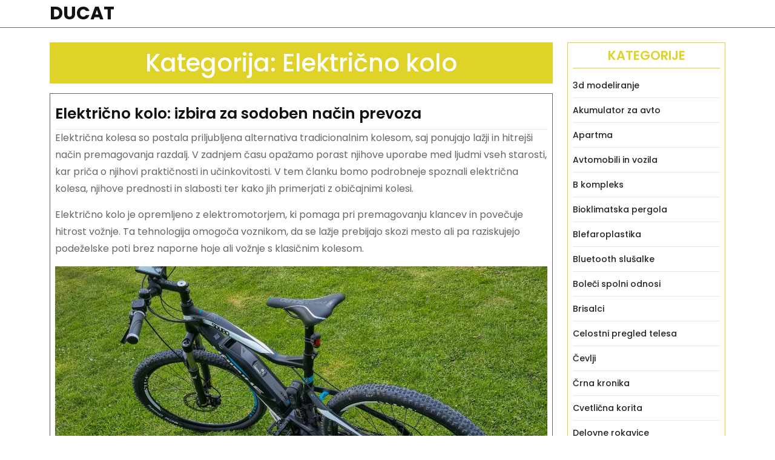

--- FILE ---
content_type: text/html; charset=UTF-8
request_url: https://www.ducat.si/category/elektricno-kolo/
body_size: 15210
content:
<!DOCTYPE html>
<html lang="sl-SI">
<head>
  <meta charset="UTF-8">
  <meta name="viewport" content="width=device-width">
  <title>Električno kolo &#8211; Ducat</title>
<meta name='robots' content='max-image-preview:large' />
<link rel='dns-prefetch' href='//fonts.googleapis.com' />
<link rel="alternate" type="application/rss+xml" title="Ducat &raquo; Vir" href="https://www.ducat.si/feed/" />
<link rel="alternate" type="application/rss+xml" title="Ducat &raquo; Vir komentarjev" href="https://www.ducat.si/comments/feed/" />
<link rel="alternate" type="application/rss+xml" title="Ducat &raquo; Električno kolo Vir kategorije" href="https://www.ducat.si/category/elektricno-kolo/feed/" />
<style id='wp-img-auto-sizes-contain-inline-css' type='text/css'>
img:is([sizes=auto i],[sizes^="auto," i]){contain-intrinsic-size:3000px 1500px}
/*# sourceURL=wp-img-auto-sizes-contain-inline-css */
</style>
<style id='wp-emoji-styles-inline-css' type='text/css'>

	img.wp-smiley, img.emoji {
		display: inline !important;
		border: none !important;
		box-shadow: none !important;
		height: 1em !important;
		width: 1em !important;
		margin: 0 0.07em !important;
		vertical-align: -0.1em !important;
		background: none !important;
		padding: 0 !important;
	}
/*# sourceURL=wp-emoji-styles-inline-css */
</style>
<style id='wp-block-library-inline-css' type='text/css'>
:root{--wp-block-synced-color:#7a00df;--wp-block-synced-color--rgb:122,0,223;--wp-bound-block-color:var(--wp-block-synced-color);--wp-editor-canvas-background:#ddd;--wp-admin-theme-color:#007cba;--wp-admin-theme-color--rgb:0,124,186;--wp-admin-theme-color-darker-10:#006ba1;--wp-admin-theme-color-darker-10--rgb:0,107,160.5;--wp-admin-theme-color-darker-20:#005a87;--wp-admin-theme-color-darker-20--rgb:0,90,135;--wp-admin-border-width-focus:2px}@media (min-resolution:192dpi){:root{--wp-admin-border-width-focus:1.5px}}.wp-element-button{cursor:pointer}:root .has-very-light-gray-background-color{background-color:#eee}:root .has-very-dark-gray-background-color{background-color:#313131}:root .has-very-light-gray-color{color:#eee}:root .has-very-dark-gray-color{color:#313131}:root .has-vivid-green-cyan-to-vivid-cyan-blue-gradient-background{background:linear-gradient(135deg,#00d084,#0693e3)}:root .has-purple-crush-gradient-background{background:linear-gradient(135deg,#34e2e4,#4721fb 50%,#ab1dfe)}:root .has-hazy-dawn-gradient-background{background:linear-gradient(135deg,#faaca8,#dad0ec)}:root .has-subdued-olive-gradient-background{background:linear-gradient(135deg,#fafae1,#67a671)}:root .has-atomic-cream-gradient-background{background:linear-gradient(135deg,#fdd79a,#004a59)}:root .has-nightshade-gradient-background{background:linear-gradient(135deg,#330968,#31cdcf)}:root .has-midnight-gradient-background{background:linear-gradient(135deg,#020381,#2874fc)}:root{--wp--preset--font-size--normal:16px;--wp--preset--font-size--huge:42px}.has-regular-font-size{font-size:1em}.has-larger-font-size{font-size:2.625em}.has-normal-font-size{font-size:var(--wp--preset--font-size--normal)}.has-huge-font-size{font-size:var(--wp--preset--font-size--huge)}.has-text-align-center{text-align:center}.has-text-align-left{text-align:left}.has-text-align-right{text-align:right}.has-fit-text{white-space:nowrap!important}#end-resizable-editor-section{display:none}.aligncenter{clear:both}.items-justified-left{justify-content:flex-start}.items-justified-center{justify-content:center}.items-justified-right{justify-content:flex-end}.items-justified-space-between{justify-content:space-between}.screen-reader-text{border:0;clip-path:inset(50%);height:1px;margin:-1px;overflow:hidden;padding:0;position:absolute;width:1px;word-wrap:normal!important}.screen-reader-text:focus{background-color:#ddd;clip-path:none;color:#444;display:block;font-size:1em;height:auto;left:5px;line-height:normal;padding:15px 23px 14px;text-decoration:none;top:5px;width:auto;z-index:100000}html :where(.has-border-color){border-style:solid}html :where([style*=border-top-color]){border-top-style:solid}html :where([style*=border-right-color]){border-right-style:solid}html :where([style*=border-bottom-color]){border-bottom-style:solid}html :where([style*=border-left-color]){border-left-style:solid}html :where([style*=border-width]){border-style:solid}html :where([style*=border-top-width]){border-top-style:solid}html :where([style*=border-right-width]){border-right-style:solid}html :where([style*=border-bottom-width]){border-bottom-style:solid}html :where([style*=border-left-width]){border-left-style:solid}html :where(img[class*=wp-image-]){height:auto;max-width:100%}:where(figure){margin:0 0 1em}html :where(.is-position-sticky){--wp-admin--admin-bar--position-offset:var(--wp-admin--admin-bar--height,0px)}@media screen and (max-width:600px){html :where(.is-position-sticky){--wp-admin--admin-bar--position-offset:0px}}

/*# sourceURL=wp-block-library-inline-css */
</style><style id='global-styles-inline-css' type='text/css'>
:root{--wp--preset--aspect-ratio--square: 1;--wp--preset--aspect-ratio--4-3: 4/3;--wp--preset--aspect-ratio--3-4: 3/4;--wp--preset--aspect-ratio--3-2: 3/2;--wp--preset--aspect-ratio--2-3: 2/3;--wp--preset--aspect-ratio--16-9: 16/9;--wp--preset--aspect-ratio--9-16: 9/16;--wp--preset--color--black: #000000;--wp--preset--color--cyan-bluish-gray: #abb8c3;--wp--preset--color--white: #ffffff;--wp--preset--color--pale-pink: #f78da7;--wp--preset--color--vivid-red: #cf2e2e;--wp--preset--color--luminous-vivid-orange: #ff6900;--wp--preset--color--luminous-vivid-amber: #fcb900;--wp--preset--color--light-green-cyan: #7bdcb5;--wp--preset--color--vivid-green-cyan: #00d084;--wp--preset--color--pale-cyan-blue: #8ed1fc;--wp--preset--color--vivid-cyan-blue: #0693e3;--wp--preset--color--vivid-purple: #9b51e0;--wp--preset--gradient--vivid-cyan-blue-to-vivid-purple: linear-gradient(135deg,rgb(6,147,227) 0%,rgb(155,81,224) 100%);--wp--preset--gradient--light-green-cyan-to-vivid-green-cyan: linear-gradient(135deg,rgb(122,220,180) 0%,rgb(0,208,130) 100%);--wp--preset--gradient--luminous-vivid-amber-to-luminous-vivid-orange: linear-gradient(135deg,rgb(252,185,0) 0%,rgb(255,105,0) 100%);--wp--preset--gradient--luminous-vivid-orange-to-vivid-red: linear-gradient(135deg,rgb(255,105,0) 0%,rgb(207,46,46) 100%);--wp--preset--gradient--very-light-gray-to-cyan-bluish-gray: linear-gradient(135deg,rgb(238,238,238) 0%,rgb(169,184,195) 100%);--wp--preset--gradient--cool-to-warm-spectrum: linear-gradient(135deg,rgb(74,234,220) 0%,rgb(151,120,209) 20%,rgb(207,42,186) 40%,rgb(238,44,130) 60%,rgb(251,105,98) 80%,rgb(254,248,76) 100%);--wp--preset--gradient--blush-light-purple: linear-gradient(135deg,rgb(255,206,236) 0%,rgb(152,150,240) 100%);--wp--preset--gradient--blush-bordeaux: linear-gradient(135deg,rgb(254,205,165) 0%,rgb(254,45,45) 50%,rgb(107,0,62) 100%);--wp--preset--gradient--luminous-dusk: linear-gradient(135deg,rgb(255,203,112) 0%,rgb(199,81,192) 50%,rgb(65,88,208) 100%);--wp--preset--gradient--pale-ocean: linear-gradient(135deg,rgb(255,245,203) 0%,rgb(182,227,212) 50%,rgb(51,167,181) 100%);--wp--preset--gradient--electric-grass: linear-gradient(135deg,rgb(202,248,128) 0%,rgb(113,206,126) 100%);--wp--preset--gradient--midnight: linear-gradient(135deg,rgb(2,3,129) 0%,rgb(40,116,252) 100%);--wp--preset--font-size--small: 13px;--wp--preset--font-size--medium: 20px;--wp--preset--font-size--large: 36px;--wp--preset--font-size--x-large: 42px;--wp--preset--spacing--20: 0.44rem;--wp--preset--spacing--30: 0.67rem;--wp--preset--spacing--40: 1rem;--wp--preset--spacing--50: 1.5rem;--wp--preset--spacing--60: 2.25rem;--wp--preset--spacing--70: 3.38rem;--wp--preset--spacing--80: 5.06rem;--wp--preset--shadow--natural: 6px 6px 9px rgba(0, 0, 0, 0.2);--wp--preset--shadow--deep: 12px 12px 50px rgba(0, 0, 0, 0.4);--wp--preset--shadow--sharp: 6px 6px 0px rgba(0, 0, 0, 0.2);--wp--preset--shadow--outlined: 6px 6px 0px -3px rgb(255, 255, 255), 6px 6px rgb(0, 0, 0);--wp--preset--shadow--crisp: 6px 6px 0px rgb(0, 0, 0);}:where(.is-layout-flex){gap: 0.5em;}:where(.is-layout-grid){gap: 0.5em;}body .is-layout-flex{display: flex;}.is-layout-flex{flex-wrap: wrap;align-items: center;}.is-layout-flex > :is(*, div){margin: 0;}body .is-layout-grid{display: grid;}.is-layout-grid > :is(*, div){margin: 0;}:where(.wp-block-columns.is-layout-flex){gap: 2em;}:where(.wp-block-columns.is-layout-grid){gap: 2em;}:where(.wp-block-post-template.is-layout-flex){gap: 1.25em;}:where(.wp-block-post-template.is-layout-grid){gap: 1.25em;}.has-black-color{color: var(--wp--preset--color--black) !important;}.has-cyan-bluish-gray-color{color: var(--wp--preset--color--cyan-bluish-gray) !important;}.has-white-color{color: var(--wp--preset--color--white) !important;}.has-pale-pink-color{color: var(--wp--preset--color--pale-pink) !important;}.has-vivid-red-color{color: var(--wp--preset--color--vivid-red) !important;}.has-luminous-vivid-orange-color{color: var(--wp--preset--color--luminous-vivid-orange) !important;}.has-luminous-vivid-amber-color{color: var(--wp--preset--color--luminous-vivid-amber) !important;}.has-light-green-cyan-color{color: var(--wp--preset--color--light-green-cyan) !important;}.has-vivid-green-cyan-color{color: var(--wp--preset--color--vivid-green-cyan) !important;}.has-pale-cyan-blue-color{color: var(--wp--preset--color--pale-cyan-blue) !important;}.has-vivid-cyan-blue-color{color: var(--wp--preset--color--vivid-cyan-blue) !important;}.has-vivid-purple-color{color: var(--wp--preset--color--vivid-purple) !important;}.has-black-background-color{background-color: var(--wp--preset--color--black) !important;}.has-cyan-bluish-gray-background-color{background-color: var(--wp--preset--color--cyan-bluish-gray) !important;}.has-white-background-color{background-color: var(--wp--preset--color--white) !important;}.has-pale-pink-background-color{background-color: var(--wp--preset--color--pale-pink) !important;}.has-vivid-red-background-color{background-color: var(--wp--preset--color--vivid-red) !important;}.has-luminous-vivid-orange-background-color{background-color: var(--wp--preset--color--luminous-vivid-orange) !important;}.has-luminous-vivid-amber-background-color{background-color: var(--wp--preset--color--luminous-vivid-amber) !important;}.has-light-green-cyan-background-color{background-color: var(--wp--preset--color--light-green-cyan) !important;}.has-vivid-green-cyan-background-color{background-color: var(--wp--preset--color--vivid-green-cyan) !important;}.has-pale-cyan-blue-background-color{background-color: var(--wp--preset--color--pale-cyan-blue) !important;}.has-vivid-cyan-blue-background-color{background-color: var(--wp--preset--color--vivid-cyan-blue) !important;}.has-vivid-purple-background-color{background-color: var(--wp--preset--color--vivid-purple) !important;}.has-black-border-color{border-color: var(--wp--preset--color--black) !important;}.has-cyan-bluish-gray-border-color{border-color: var(--wp--preset--color--cyan-bluish-gray) !important;}.has-white-border-color{border-color: var(--wp--preset--color--white) !important;}.has-pale-pink-border-color{border-color: var(--wp--preset--color--pale-pink) !important;}.has-vivid-red-border-color{border-color: var(--wp--preset--color--vivid-red) !important;}.has-luminous-vivid-orange-border-color{border-color: var(--wp--preset--color--luminous-vivid-orange) !important;}.has-luminous-vivid-amber-border-color{border-color: var(--wp--preset--color--luminous-vivid-amber) !important;}.has-light-green-cyan-border-color{border-color: var(--wp--preset--color--light-green-cyan) !important;}.has-vivid-green-cyan-border-color{border-color: var(--wp--preset--color--vivid-green-cyan) !important;}.has-pale-cyan-blue-border-color{border-color: var(--wp--preset--color--pale-cyan-blue) !important;}.has-vivid-cyan-blue-border-color{border-color: var(--wp--preset--color--vivid-cyan-blue) !important;}.has-vivid-purple-border-color{border-color: var(--wp--preset--color--vivid-purple) !important;}.has-vivid-cyan-blue-to-vivid-purple-gradient-background{background: var(--wp--preset--gradient--vivid-cyan-blue-to-vivid-purple) !important;}.has-light-green-cyan-to-vivid-green-cyan-gradient-background{background: var(--wp--preset--gradient--light-green-cyan-to-vivid-green-cyan) !important;}.has-luminous-vivid-amber-to-luminous-vivid-orange-gradient-background{background: var(--wp--preset--gradient--luminous-vivid-amber-to-luminous-vivid-orange) !important;}.has-luminous-vivid-orange-to-vivid-red-gradient-background{background: var(--wp--preset--gradient--luminous-vivid-orange-to-vivid-red) !important;}.has-very-light-gray-to-cyan-bluish-gray-gradient-background{background: var(--wp--preset--gradient--very-light-gray-to-cyan-bluish-gray) !important;}.has-cool-to-warm-spectrum-gradient-background{background: var(--wp--preset--gradient--cool-to-warm-spectrum) !important;}.has-blush-light-purple-gradient-background{background: var(--wp--preset--gradient--blush-light-purple) !important;}.has-blush-bordeaux-gradient-background{background: var(--wp--preset--gradient--blush-bordeaux) !important;}.has-luminous-dusk-gradient-background{background: var(--wp--preset--gradient--luminous-dusk) !important;}.has-pale-ocean-gradient-background{background: var(--wp--preset--gradient--pale-ocean) !important;}.has-electric-grass-gradient-background{background: var(--wp--preset--gradient--electric-grass) !important;}.has-midnight-gradient-background{background: var(--wp--preset--gradient--midnight) !important;}.has-small-font-size{font-size: var(--wp--preset--font-size--small) !important;}.has-medium-font-size{font-size: var(--wp--preset--font-size--medium) !important;}.has-large-font-size{font-size: var(--wp--preset--font-size--large) !important;}.has-x-large-font-size{font-size: var(--wp--preset--font-size--x-large) !important;}
/*# sourceURL=global-styles-inline-css */
</style>

<style id='classic-theme-styles-inline-css' type='text/css'>
/*! This file is auto-generated */
.wp-block-button__link{color:#fff;background-color:#32373c;border-radius:9999px;box-shadow:none;text-decoration:none;padding:calc(.667em + 2px) calc(1.333em + 2px);font-size:1.125em}.wp-block-file__button{background:#32373c;color:#fff;text-decoration:none}
/*# sourceURL=/wp-includes/css/classic-themes.min.css */
</style>
<link rel='stylesheet' id='bootstrap-css-css' href='https://www.ducat.si/wp-content/themes/mega-construction/css/bootstrap.css?ver=6.9' type='text/css' media='all' />
<link rel='stylesheet' id='mega-construction-basic-style-css' href='https://www.ducat.si/wp-content/themes/mega-construction/style.css?ver=6.9' type='text/css' media='all' />
<style id='mega-construction-basic-style-inline-css' type='text/css'>

		p,span{
		    color:!important;
		    font-family: ;
		    font-size: ;
		}
		a{
		    color:!important;
		    font-family: ;
		}
		li{
		    color:!important;
		    font-family: ;
		}
		h1{
		    color:!important;
		    font-family: !important;
		    font-size: !important;
		}
		h2{
		    color:!important;
		    font-family: !important;
		    font-size: !important;
		}
		h3{
		    color:!important;
		    font-family: !important;
		    font-size: !important;
		}
		h4{
		    color:!important;
		    font-family: !important;
		    font-size: !important;
		}
		h5{
		    color:!important;
		    font-family: !important;
		    font-size: !important;
		}
		h6{
		    color:!important;
		    font-family: !important;
		    font-size: !important;
		}

	
body{max-width: 100%;}#slider img{opacity:0.7}#slider .carousel-caption, #slider .inner_carousel{text-align:center;}#slider .carousel-caption{left:15%; right:15%;}#slider .carousel-control-prev-icon i:hover,#slider .carousel-control-next-icon i:hover{color:  !important;}.blogbtn a, #comments input[type="submit"].submit, .hvr-sweep-to-right:before{border-radius: 0px;}.blogbtn a{font-weight: 500;}#footer h3, #footer h2, #footer .wp-block-search__label{font-size: 26px; }#footer h3, #footer h2, #footer .wp-block-search__label{font-weight: 600;}#footer h3{text-align: left;}#footer .widget ul,.tagcloud,.calendar_wrap caption,.calendar_wrap span{text-align: left;}#footer h3{text-transform: Capitalize;}.copyright-wrapper{}#footer .copyright p{text-align: center;}#footer .copyright p{font-size: px;}#footer .copyright p,#footer .copyright a{color: !important;}.back-to-top{color: !important;}.back-to-top{background-color: !important;}.back-to-top::before{border-bottom-color: !important;}.back-to-top:hover{background-color:  !important;}.back-to-top:hover::before{border-bottom-color: !important;}.page-template-custom-front-page .logo{position: static; transform: none; border-bottom: 1px solid #e4e4e4; max-width: 100%;}.page-template-custom-front-page .logo h1 a, .page-template-custom-front-page .logo p.site-title a{color: var(--primary-color);}.page-template-custom-front-page .logo p{color: #666;}.page-template-custom-front-page header{background: #fff;}.blog-sec, .blog-sec h2, .post-info,.blog-sec .blogbtn{ text-align: left;}.blog-sec .entry-content p:nth-of-type(1)::first-letter,.blog-sec p:nth-of-type(1)::first-letter{display: none!important;}#contact-us i{font-size: 30px;}#contact-us i{color: !important;}.woocommerce ul.products li.product, .woocommerce-page ul.products li.product{padding-top: 10px; padding-bottom: 10px; padding-left: 10px; padding-right: 10px;}.woocommerce ul.products li.product, .woocommerce-page ul.products li.product{border-radius: px;}.woocommerce ul.products li.product .button, .woocommerce div.product form.cart .button, a.button.wc-forward, .woocommerce .cart .button, .woocommerce .cart input.button, .woocommerce #payment #place_order, .woocommerce-page #payment #place_order, button.woocommerce-button.button.woocommerce-form-login__submit, .woocommerce button.button:disabled, .woocommerce button.button:disabled[disabled]{padding-top: 10px; padding-bottom: 10px; padding-left: 15px; padding-right: 15px;}.woocommerce ul.products li.product .button, .woocommerce div.product form.cart .button, a.button.wc-forward, .woocommerce .cart .button, .woocommerce .cart input.button, a.checkout-button.button.alt.wc-forward, .woocommerce #payment #place_order, .woocommerce-page #payment #place_order, button.woocommerce-button.button.woocommerce-form-login__submit{border-radius: px;}.woocommerce span.onsale {padding-top: px; padding-bottom: px; padding-left: px; padding-right: px;}.woocommerce span.onsale {border-radius: 50px;}.woocommerce ul.products li.product .onsale{ left:auto; right:0;}.woocommerce span.onsale {font-size: 13px;}#comments textarea{ width:100%;}#footer .copyright a i{color: }#footer .copyright{text-align: Center;}#footer .copyright a i{font-size: px;}.copyright-wrapper{background-position: center center!important;}.copyright-wrapper{background-attachment: scroll;}.navigation nav.pagination{justify-content: right;}.related-posts .blog-sec .post-info span:after{ content: "|"; padding-left:10px;}.related-posts .blog-sec .post-info span:last-child:after{ content: none;} .fixed-header{ padding-top: px; padding-bottom: px}.nav-menu li a{font-size: 14px;}.nav-menu li a, .nav-menu ul ul a{font-weight: ;}.nav-menu li a{ text-transform: uppercase;}#page-site-header{background-image: url(); background-size: cover;}#slider img{height: px;}@media screen and (max-width: 768px){
		#slider img{height: auto;} }#blog_post .blog-sec .post-info span:after{ content: "|"; padding-left:10px;}#blog_post .blog-sec .post-info span:last-child:after{ content: none;}.post-info span:after{ content: "|"; padding-left:10px;}.post-info span:last-child:after{ content: none;}.grid-post-info span:after{ content: "|"; padding-left:10px;}.grid-post-info span:last-child:after{ content: none;}.grid-sec, .grid-sec h2, .grid-post-info, .grid-sec .entry-content, .grid-sec .blogbtn{ text-align: center!important;}.logo h1, .logo p.site-title{font-size: 30px;}.logo p.site-description{font-size: 14px;}@media screen and (min-width: 575px){
			#slider{ display: none;} }@media screen and (max-width:575px) {.show-back-to-top{visibility: visible !important;} }@media screen and (max-width:575px) {#sidebar{display:block;} }@media screen and (max-width: 1000px){ 
		.menu-sec {background-color: ;} }@media screen and (min-width: 575px){
			.preloader, #overlayer, .tg-loader{ visibility: hidden;} }@media screen and (max-width: 575px){
			.preloader, #overlayer, .tg-loader{ visibility: hidden;} }@media screen and (max-width: 575px){
			.sticky{ position: static;} }.logo{padding: px !important;}.logo h1 a, .logo p.site-title a{color:  !important;}.logo p.site-description{color:  !important;}.nav-menu a, .nav-menu .current-menu-item > a, .nav-menu .current_page_ancestor > a{color:  !important;}.nav-menu ul li a, .sf-arrows ul .sf-with-ul, .sf-arrows .sf-with-ul{padding: 20px;}.nav-menu ul li a{}.nav-menu a:hover, .nav-menu ul li a:hover,#sidelong-menu .nav-menu ul li.page_item a:hover{color:  !important;}.nav-menu ul.sub-menu a, .nav-menu ul.sub-menu li a,.nav-menu ul.children a, .nav-menu ul.children li a{color:  !important;}.nav-menu ul.sub-menu a:hover, .nav-menu ul.sub-menu li a:hover,.nav-menu ul.children a:hover, .nav-menu ul.children li a:hover{color:  !important;}.bradcrumbs{ text-align: Left;}.bradcrumbs a,.bradcrumbs span{color: !important;}.bradcrumbs a,.bradcrumbs span{background-color: !important;}.bradcrumbs a:hover{color: !important;}.bradcrumbs a:hover{background-color: !important;}.feature-box img{border-radius: 0px;}.feature-box img{box-shadow: 0px 0px 0px #ccc;}.blogbtn a{font-size: 16px;}.blogbtn a{letter-spacing: 0px;}
	@keyframes pulse {
		0% { transform: scale(1); }
		50% { transform: scale(1.1); }
		100% { transform: scale(1); }
	}

	@keyframes rubberBand {
		0% { transform: scale(1); }
		30% { transform: scaleX(1.25) scaleY(0.75); }
		40% { transform: scaleX(0.75) scaleY(1.25); }
		50% { transform: scale(1); }
	}

	@keyframes swing {
		20% { transform: rotate(15deg); }
		40% { transform: rotate(-10deg); }
		60% { transform: rotate(5deg); }
		80% { transform: rotate(-5deg); }
		100% { transform: rotate(0deg); }
	}

	@keyframes tada {
		0% { transform: scale(1); }
		10%, 20% { transform: scale(0.9) rotate(-3deg); }
		30%, 50%, 70%, 90% { transform: scale(1.1) rotate(3deg); }
		40%, 60%, 80% { transform: scale(1.1) rotate(-3deg); }
		100% { transform: scale(1) rotate(0); }
	}

	@keyframes jello {
		0%, 11.1%, 100% { transform: none; }
		22.2% { transform: skewX(-12.5deg) skewY(-12.5deg); }
		33.3% { transform: skewX(6.25deg) skewY(6.25deg); }
		44.4% { transform: skewX(-3.125deg) skewY(-3.125deg); }
		55.5% { transform: skewX(1.5625deg) skewY(1.5625deg); }
		66.6% { transform: skewX(-0.78125deg) skewY(-0.78125deg); }
		77.7% { transform: skewX(0.390625deg) skewY(0.390625deg); }
		88.8% { transform: skewX(-0.1953125deg) skewY(-0.1953125deg); }
	}
/*# sourceURL=mega-construction-basic-style-inline-css */
</style>
<link rel='stylesheet' id='modern-construction-style-css' href='https://www.ducat.si/wp-content/themes/modern-construction/style.css?ver=6.9' type='text/css' media='all' />
<link rel='stylesheet' id='modern-construction-block-patterns-style-frontend-css' href='https://www.ducat.si/wp-content/themes/modern-construction/block-patterns/css/block-frontend.css?ver=6.9' type='text/css' media='all' />
<link rel='stylesheet' id='mega-construction-font-css' href='//fonts.googleapis.com/css?family=ABeeZee%3Aital%400%3B1%7CAbril+Fatfac%7CAcme%7CAllura%7CAmatic+SC%3Awght%40400%3B700%7CAnton%7CArchitects+Daughter%7CArchivo%3Aital%2Cwght%400%2C100%3B0%2C200%3B0%2C300%3B0%2C400%3B0%2C500%3B0%2C600%3B0%2C700%3B0%2C800%3B0%2C900%3B1%2C100%3B1%2C200%3B1%2C300%3B1%2C400%3B1%2C500%3B1%2C600%3B1%2C700%3B1%2C800%3B1%2C900%7CArimo%3Aital%2Cwght%400%2C400%3B0%2C500%3B0%2C600%3B0%2C700%3B1%2C400%3B1%2C500%3B1%2C600%3B1%2C700%7CArsenal%3Aital%2Cwght%400%2C400%3B0%2C700%3B1%2C400%3B1%2C700%7CArvo%3Aital%2Cwght%400%2C400%3B0%2C700%3B1%2C400%3B1%2C700%7CAlegreya%3Aital%2Cwght%400%2C400%3B0%2C500%3B0%2C600%3B0%2C700%3B0%2C800%3B0%2C900%3B1%2C400%3B1%2C500%3B1%2C600%3B1%2C700%3B1%2C800%3B1%2C900%7CAsap%3Aital%2Cwght%400%2C100%3B0%2C200%3B0%2C300%3B0%2C400%3B0%2C500%3B0%2C600%3B0%2C700%3B0%2C800%3B0%2C900%3B1%2C100%3B1%2C200%3B1%2C300%3B1%2C400%3B1%2C500%3B1%2C600%3B1%2C700%3B1%2C800%3B1%2C900%7CAssistant%3Awght%40200%3B300%3B400%3B500%3B600%3B700%3B800%7CAlfa+Slab+One%7CAveria+Serif+Libre%3Aital%2Cwght%400%2C300%3B0%2C400%3B0%2C700%3B1%2C300%3B1%2C400%3B1%2C700%7CBangers%7CBoogaloo%7CBad+Script%7CBarlow%3Aital%2Cwght%400%2C100%3B0%2C200%3B0%2C300%3B0%2C400%3B0%2C500%3B0%2C600%3B0%2C700%3B0%2C800%3B0%2C900%3B1%2C100%3B1%2C200%3B1%2C300%3B1%2C400%3B1%2C500%3B1%2C600%3B1%2C700%3B1%2C800%3B1%2C900%7CBarlow+Condensed%3Aital%2Cwght%400%2C100%3B0%2C200%3B0%2C300%3B0%2C400%3B0%2C500%3B0%2C600%3B0%2C700%3B0%2C800%3B0%2C900%3B1%2C100%3B1%2C200%3B1%2C300%3B1%2C400%3B1%2C500%3B1%2C600%3B1%2C700%3B1%2C800%3B1%2C900%7CBerkshire+Swash%7CBitter%3Aital%2Cwght%400%2C100%3B0%2C200%3B0%2C300%3B0%2C400%3B0%2C500%3B0%2C600%3B0%2C700%3B0%2C800%3B0%2C900%3B1%2C100%3B1%2C200%3B1%2C300%3B1%2C400%3B1%2C500%3B1%2C600%3B1%2C700%3B1%2C800%3B1%2C900%7CBree+Serif%7CBenchNine%3Awght%40300%3B400%3B700%7CCabin%3Aital%2Cwght%400%2C400%3B0%2C500%3B0%2C600%3B0%2C700%3B1%2C400%3B1%2C500%3B1%2C600%3B1%2C700%7CCardo%3Aital%2Cwght%400%2C400%3B0%2C700%3B1%2C400%7CCourgette%7CCaveat%3Awght%40400%3B500%3B600%3B700%7CCaveat+Brush%7CCherry+Swash%3Awght%40400%3B700%7CCormorant+Garamond%3Aital%2Cwght%400%2C300%3B0%2C400%3B0%2C500%3B0%2C600%3B0%2C700%3B1%2C300%3B1%2C400%3B1%2C500%3B1%2C600%3B1%2C700%7CCrimson+Text%3Aital%2Cwght%400%2C400%3B0%2C600%3B0%2C700%3B1%2C400%3B1%2C600%3B1%2C700%7CCuprum%3Aital%2Cwght%400%2C400%3B0%2C500%3B0%2C600%3B0%2C700%3B1%2C400%3B1%2C500%3B1%2C600%3B1%2C700%7CCookie%7CComing+Soon%7CCharm%3Awght%40400%3B700%7CChewy%7CDays+One%7CDM+Serif+Display%3Aital%400%3B1%7CDosis%3Awght%40200%3B300%3B400%3B500%3B600%3B700%3B800%7CEB+Garamond%3Aital%2Cwght%400%2C400%3B0%2C500%3B0%2C600%3B0%2C700%3B0%2C800%3B1%2C400%3B1%2C500%3B1%2C600%3B1%2C700%3B1%2C800%7CEconomica%3Aital%2Cwght%400%2C400%3B0%2C700%3B1%2C400%3B1%2C700%7CEpilogue%3Aital%2Cwght%400%2C100%3B0%2C200%3B0%2C300%3B0%2C400%3B0%2C500%3B0%2C600%3B0%2C700%3B0%2C800%3B0%2C900%3B1%2C100%3B1%2C200%3B1%2C300%3B1%2C400%3B1%2C500%3B1%2C600%3B1%2C700%3B1%2C800%3B1%2C900%7CExo+2%3Aital%2Cwght%400%2C100%3B0%2C200%3B0%2C300%3B0%2C400%3B0%2C500%3B0%2C600%3B0%2C700%3B0%2C800%3B0%2C900%3B1%2C100%3B1%2C200%3B1%2C300%3B1%2C400%3B1%2C500%3B1%2C600%3B1%2C700%3B1%2C800%3B1%2C900%7CFamiljen+Grotesk%3Aital%2Cwght%400%2C400%3B0%2C500%3B0%2C600%3B0%2C700%3B1%2C400%3B1%2C500%3B1%2C600%3B1%2C700%7CFira+Sans%3Aital%2Cwght%400%2C100%3B0%2C200%3B0%2C300%3B0%2C400%3B0%2C500%3B0%2C600%3B0%2C700%3B0%2C800%3B0%2C900%3B1%2C100%3B1%2C200%3B1%2C300%3B1%2C400%3B1%2C500%3B1%2C600%3B1%2C700%3B1%2C800%3B1%2C900%7CFredoka+One%7CFjalla+One%7CFrancois+One%7CFrank+Ruhl+Libre%3Awght%40300%3B400%3B500%3B700%3B900%7CGabriela%7CGloria+Hallelujah%7CGreat+Vibes%7CHandlee%7CHammersmith+One%7CHeebo%3Awght%40100%3B200%3B300%3B400%3B500%3B600%3B700%3B800%3B900%7CHind%3Awght%40300%3B400%3B500%3B600%3B700%7CInconsolata%3Awght%40200%3B300%3B400%3B500%3B600%3B700%3B800%3B900%7CIndie+Flower%7CInter%3Awght%40100%3B200%3B300%3B400%3B500%3B600%3B700%3B800%3B900%7CIM+Fell+English+SC%7CJulius+Sans+One%7CJomhuria%7CJosefin+Slab%3Aital%2Cwght%400%2C100%3B0%2C200%3B0%2C300%3B0%2C400%3B0%2C500%3B0%2C600%3B0%2C700%3B1%2C100%3B1%2C200%3B1%2C300%3B1%2C400%3B1%2C500%3B1%2C600%3B1%2C700%7CJosefin+Sans%3Aital%2Cwght%400%2C100%3B0%2C200%3B0%2C300%3B0%2C400%3B0%2C500%3B0%2C600%3B0%2C700%3B1%2C100%3B1%2C200%3B1%2C300%3B1%2C400%3B1%2C500%3B1%2C600%3B1%2C700%7CJost%3Aital%2Cwght%400%2C100%3B0%2C200%3B0%2C300%3B0%2C400%3B0%2C500%3B0%2C600%3B0%2C700%3B0%2C800%3B0%2C900%3B1%2C100%3B1%2C200%3B1%2C300%3B1%2C400%3B1%2C500%3B1%2C600%3B1%2C700%3B1%2C800%3B1%2C900%7CKaisei+HarunoUmi%3Awght%40400%3B500%3B700%7CKanit%3Aital%2Cwght%400%2C100%3B0%2C200%3B0%2C300%3B0%2C400%3B0%2C500%3B0%2C600%3B0%2C700%3B0%2C800%3B0%2C900%3B1%2C100%3B1%2C200%3B1%2C300%3B1%2C400%3B1%2C500%3B1%2C600%3B1%2C700%3B1%2C800%3B1%2C900%7CKaushan+Script%7CKrub%3Aital%2Cwght%400%2C200%3B0%2C300%3B0%2C400%3B0%2C500%3B0%2C600%3B0%2C700%3B1%2C200%3B1%2C300%3B1%2C400%3B1%2C500%3B1%2C600%3B1%2C700%7CLato%3Aital%2Cwght%400%2C100%3B0%2C300%3B0%2C400%3B0%2C700%3B0%2C900%3B1%2C100%3B1%2C300%3B1%2C400%3B1%2C700%3B1%2C900%7CLora%3Aital%2Cwght%400%2C400%3B0%2C500%3B0%2C600%3B0%2C700%3B1%2C400%3B1%2C500%3B1%2C600%3B1%2C700%7CLibre+Baskerville%3Aital%2Cwght%400%2C400%3B0%2C700%3B1%2C400%7CLobster%7CLobster+Two%3Aital%2Cwght%400%2C400%3B0%2C700%3B1%2C400%3B1%2C700%7CMerriweather%3Aital%2Cwght%400%2C300%3B0%2C400%3B0%2C700%3B0%2C900%3B1%2C300%3B1%2C400%3B1%2C700%3B1%2C900%7CMonda%3Awght%40400%3B700%7CMontserrat%3Aital%2Cwght%400%2C100%3B0%2C200%3B0%2C300%3B0%2C400%3B0%2C500%3B0%2C600%3B0%2C700%3B0%2C800%3B0%2C900%3B1%2C100%3B1%2C200%3B1%2C300%3B1%2C400%3B1%2C500%3B1%2C600%3B1%2C700%3B1%2C800%3B1%2C900%7CMulish%3Aital%2Cwght%400%2C200%3B0%2C300%3B0%2C400%3B0%2C500%3B0%2C600%3B0%2C700%3B0%2C800%3B0%2C900%3B1%2C200%3B1%2C300%3B1%2C400%3B1%2C500%3B1%2C600%3B1%2C700%3B1%2C800%3B1%2C900%7CMarck+Script%7CMarcellus%7CMerienda+One%7CMonda%3Awght%40400%3B700%7CNoto+Serif%3Aital%2Cwght%400%2C400%3B0%2C700%3B1%2C400%3B1%2C700%7CNunito+Sans%3Aital%2Cwght%400%2C200%3B0%2C300%3B0%2C400%3B0%2C600%3B0%2C700%3B0%2C800%3B0%2C900%3B1%2C200%3B1%2C300%3B1%2C400%3B1%2C600%3B1%2C700%3B1%2C800%3B1%2C900%7COpen+Sans%3Aital%2Cwght%400%2C300%3B0%2C400%3B0%2C500%3B0%2C600%3B0%2C700%3B0%2C800%3B1%2C300%3B1%2C400%3B1%2C500%3B1%2C600%3B1%2C700%3B1%2C800%7COverpass%3Aital%2Cwght%400%2C100%3B0%2C200%3B0%2C300%3B0%2C400%3B0%2C500%3B0%2C600%3B0%2C700%3B0%2C800%3B0%2C900%3B1%2C100%3B1%2C200%3B1%2C300%3B1%2C400%3B1%2C500%3B1%2C600%3B1%2C700%3B1%2C800%3B1%2C900%7COverpass+Mono%3Awght%40300%3B400%3B500%3B600%3B700%7COxygen%3Awght%40300%3B400%3B700%7COswald%3Awght%40200%3B300%3B400%3B500%3B600%3B700%7COrbitron%3Awght%40400%3B500%3B600%3B700%3B800%3B900%7CPatua+One%7CPacifico%7CPadauk%3Awght%40400%3B700%7CPlayball%7CPlayfair+Display%3Aital%2Cwght%400%2C400%3B0%2C500%3B0%2C600%3B0%2C700%3B0%2C800%3B0%2C900%3B1%2C400%3B1%2C500%3B1%2C600%3B1%2C700%3B1%2C800%3B1%2C900%7CPrompt%3Aital%2Cwght%400%2C100%3B0%2C200%3B0%2C300%3B0%2C400%3B0%2C500%3B0%2C600%3B0%2C700%3B0%2C800%3B0%2C900%3B1%2C100%3B1%2C200%3B1%2C300%3B1%2C400%3B1%2C500%3B1%2C600%3B1%2C700%3B1%2C800%3B1%2C900%7CPT+Sans%3Aital%2Cwght%400%2C400%3B0%2C700%3B1%2C400%3B1%2C700%7CPT+Serif%3Aital%2Cwght%400%2C400%3B0%2C700%3B1%2C400%3B1%2C700%7CPhilosopher%3Aital%2Cwght%400%2C400%3B0%2C700%3B1%2C400%3B1%2C700%7CPermanent+Marker%7CPoiret+One%7CPoppins%3Aital%2Cwght%400%2C100%3B0%2C200%3B0%2C300%3B0%2C400%3B0%2C500%3B0%2C600%3B0%2C700%3B0%2C800%3B0%2C900%3B1%2C100%3B1%2C200%3B1%2C300%3B1%2C400%3B1%2C500%3B1%2C600%3B1%2C700%3B1%2C800%3B1%2C900%7CPrata%7CQuicksand%3Awght%40300%3B400%3B500%3B600%3B700%7CQuattrocento+Sans%3Aital%2Cwght%400%2C400%3B0%2C700%3B1%2C400%3B1%2C700%7CRaleway%3Aital%2Cwght%400%2C100%3B0%2C200%3B0%2C300%3B0%2C400%3B0%2C500%3B0%2C600%3B0%2C700%3B0%2C800%3B0%2C900%3B1%2C100%3B1%2C200%3B1%2C300%3B1%2C400%3B1%2C500%3B1%2C600%3B1%2C700%3B1%2C800%3B1%2C900%7CRubik%3Aital%2Cwght%400%2C300%3B0%2C400%3B0%2C500%3B0%2C600%3B0%2C700%3B0%2C800%3B0%2C900%3B1%2C300%3B1%2C400%3B1%2C500%3B1%2C600%3B1%2C700%3B1%2C800%3B1%2C900%7CRoboto+Condensed%3Aital%2Cwght%400%2C300%3B0%2C400%3B0%2C700%3B1%2C300%3B1%2C400%3B1%2C700%7CRokkitt%3Awght%40100%3B200%3B300%3B400%3B500%3B600%3B700%3B800%3B900%7CRopa+Sans%3Aital%400%3B1%7CRusso+One%7CRighteous%7CSaira%3Aital%2Cwght%400%2C100%3B0%2C200%3B0%2C300%3B0%2C400%3B0%2C500%3B0%2C600%3B0%2C700%3B0%2C800%3B0%2C900%3B1%2C100%3B1%2C200%3B1%2C300%3B1%2C400%3B1%2C500%3B1%2C600%3B1%2C700%3B1%2C800%3B1%2C900%7CSatisfy%7CSen%3Awght%40400%3B700%3B800%7CSlabo+13px%7CSlabo+27px%7CSource+Sans+Pro%3Aital%2Cwght%400%2C200%3B0%2C300%3B0%2C400%3B0%2C600%3B0%2C700%3B0%2C900%3B1%2C200%3B1%2C300%3B1%2C400%3B1%2C600%3B1%2C700%3B1%2C900%7CShadows+Into+Light+Two%7CShadows+Into+Light%7CSacramento%7CSail%7CShrikhand%7CLeague+Spartan%3Awght%40100%3B200%3B300%3B400%3B500%3B600%3B700%3B800%3B900%7CStaatliches%7CStylish%7CTangerine%3Awght%40400%3B700%7CTitillium+Web%3Aital%2Cwght%400%2C200%3B0%2C300%3B0%2C400%3B0%2C600%3B0%2C700%3B0%2C900%3B1%2C200%3B1%2C300%3B1%2C400%3B1%2C600%3B1%2C700%7CTrirong%3Aital%2Cwght%400%2C100%3B0%2C200%3B0%2C300%3B0%2C400%3B0%2C500%3B0%2C600%3B0%2C700%3B0%2C800%3B0%2C900%3B1%2C100%3B1%2C200%3B1%2C300%3B1%2C400%3B1%2C500%3B1%2C600%3B1%2C700%3B1%2C800%3B1%2C900%7CUbuntu%3Aital%2Cwght%400%2C300%3B0%2C400%3B0%2C500%3B0%2C700%3B1%2C300%3B1%2C400%3B1%2C500%3B1%2C700%7CUnica+One%7CVT323%7CVarela+Round%7CVampiro+One%7CVollkorn%3Aital%2Cwght%400%2C400%3B0%2C500%3B0%2C600%3B0%2C700%3B0%2C800%3B0%2C900%3B1%2C400%3B1%2C500%3B1%2C600%3B1%2C700%3B1%2C800%3B1%2C900%7CVolkhov%3Aital%2Cwght%400%2C400%3B0%2C700%3B1%2C400%3B1%2C700%7CWork+Sans%3Aital%2Cwght%400%2C100%3B0%2C200%3B0%2C300%3B0%2C400%3B0%2C500%3B0%2C600%3B0%2C700%3B0%2C800%3B0%2C900%3B1%2C100%3B1%2C200%3B1%2C300%3B1%2C400%3B1%2C500%3B1%2C600%3B1%2C700%3B1%2C800%3B1%2C900%7CYanone+Kaffeesatz%3Awght%40200%3B300%3B400%3B500%3B600%3B700%7CYeseva+One%7CZCOOL+XiaoWei&#038;ver=6.9' type='text/css' media='all' />
<link rel='stylesheet' id='mega-construction-block-pattern-frontend-css' href='https://www.ducat.si/wp-content/themes/mega-construction/block-patterns/css/block-frontend.css?ver=6.9' type='text/css' media='all' />
<link rel='stylesheet' id='font-awesome-css-css' href='https://www.ducat.si/wp-content/themes/mega-construction/css/fontawesome-all.css?ver=6.9' type='text/css' media='all' />
<link rel='stylesheet' id='block-style-css' href='https://www.ducat.si/wp-content/themes/mega-construction/css/blocks-style.css?ver=6.9' type='text/css' media='all' />
<link rel='stylesheet' id='animate-css-css' href='https://www.ducat.si/wp-content/themes/mega-construction/css/animate.css?ver=6.9' type='text/css' media='all' />
<script type="text/javascript" src="https://www.ducat.si/wp-includes/js/jquery/jquery.min.js?ver=3.7.1" id="jquery-core-js"></script>
<script type="text/javascript" src="https://www.ducat.si/wp-includes/js/jquery/jquery-migrate.min.js?ver=3.4.1" id="jquery-migrate-js"></script>
<script type="text/javascript" src="https://www.ducat.si/wp-content/themes/mega-construction/js/wow.js?ver=6.9" id="jquery-wow-js"></script>
<script type="text/javascript" src="https://www.ducat.si/wp-content/themes/mega-construction/js/custom.js?ver=6.9" id="mega-construction-customscripts-js"></script>
<script type="text/javascript" src="https://www.ducat.si/wp-content/themes/mega-construction/js/bootstrap.js?ver=1" id="bootstrap-js-js"></script>
<link rel="https://api.w.org/" href="https://www.ducat.si/wp-json/" /><link rel="alternate" title="JSON" type="application/json" href="https://www.ducat.si/wp-json/wp/v2/categories/308" /><link rel="EditURI" type="application/rsd+xml" title="RSD" href="https://www.ducat.si/xmlrpc.php?rsd" />
<meta name="generator" content="WordPress 6.9" />
		<style type="text/css" id="wp-custom-css">
			.search-box{
	display: none;
}		</style>
		</head>
<body class="archive category category-elektricno-kolo category-308 wp-embed-responsive wp-theme-mega-construction wp-child-theme-modern-construction">
              <div id="overlayer"></div>
      <span class="tg-loader">
        <span class="tg-loader-inner"></span>
      </span>
        <div id="header" class="close-sticky ">
    <a class="screen-reader-text skip-link" href="#maincontent">Skip to content</a>
          <div class="toggle-menu child-menu p-2 ">
        <button role="tab"><i class="fas fa-bars pe-2"></i>Menu<span class="screen-reader-text">Menu</span></button>
      </div>
        <div class="container">
      <div class="row">
        <div class="col-lg-3 col-md-5 col-9 align-self-center">
          <div class="logo">
                                                                                    <p class="site-title m-0"><a href="https://www.ducat.si/" rel="home">Ducat</a></p>
                                                                </div> 
        </div>
        <div class="col-lg-9 col-md-7 col-2 p-0 align-self-center">
          <div class="menu-sec">
            <div class="container">
              <div class="row">
                <div class="menubox align-self-center col-lg-10 col-md-10 col-8" ">
                  <div id="sidelong-menu" class="nav side-nav">
                    <nav id="primary-site-navigation" class="nav-menu" role="navigation" aria-label="Top Menu">
                      <div class="clearfix"></div>
                      <a href="javascript:void(0)" class="closebtn responsive-menu">Close Menu<i class="fas fa-times-circle m-3"></i><span class="screen-reader-text">Close Menu</span></a>
                    </nav>
                  </div>
                </div>
                                  <div class="search-box col-lg-2 col-md-2 col-4 align-self-center">
                    <div class="wrap"><form method="get" class="search-form" action="https://www.ducat.si/">
	<label>
		<span class="screen-reader-text">Search for:</span>
		<input type="search" class="search-field" placeholder="Search" value="" name="s">
	</label>
	<input type="submit" class="search-submit" value="Search">
</form></div>
                  </div>
                              </div>
            </div>
          </div>
        </div>
      </div>
    </div>
  </div>

  <main id="maincontent" role="main" class="main-wrap-box py-4">
            <section id="blog_post">
            <div class="container">
                <div class="row">        
                    <div class="col-lg-9 col-md-9">
                        <h1 class="page-title mb-3 text-center">Kategorija: <span>Električno kolo</span></h1>                                                <article class="blog-sec wow zoomInLeft delay-1000 p-2 mb-4 left-align">
      <!-- Default Layout -->
    <h2><a href="https://www.ducat.si/elektricno-kolo-izbira-za-sodoben-nacin-prevoza/">Električno kolo: izbira za sodoben način prevoza<span class="screen-reader-text">Električno kolo: izbira za sodoben način prevoza</span></a></h2>
                  <p>Električna kolesa so postala priljubljena alternativa tradicionalnim kolesom, saj ponujajo lažji in hitrejši način premagovanja razdalj. V zadnjem času opažamo porast njihove uporabe med ljudmi vseh starosti, kar priča o njihovi praktičnosti in učinkovitosti. V tem članku bomo podrobneje spoznali električna kolesa, njihove prednosti in slabosti ter kako jih primerjati z običajnimi kolesi.</p>
<p>Električno kolo je opremljeno z elektromotorjem, ki pomaga pri premagovanju klancev in povečuje hitrost vožnje. Ta tehnologija omogoča voznikom, da se lažje prebijajo skozi mesto ali pa raziskujejo podeželske poti brez naporne hoje ali vožnje s klasičnim kolesom.</p>
<p><img fetchpriority="high" decoding="async" width="2000" height="1500" class="size-full wp-image-349 aligncenter" src="https://www.ducat.si/wp-content/uploads/2023/05/elektricno-kolo-izbira-za-sodoben-nacin-prevoza.jpg" alt="Električno kolo: izbira za sodoben način prevoza" srcset="https://www.ducat.si/wp-content/uploads/2023/05/elektricno-kolo-izbira-za-sodoben-nacin-prevoza.jpg 2000w, https://www.ducat.si/wp-content/uploads/2023/05/elektricno-kolo-izbira-za-sodoben-nacin-prevoza-300x225.jpg 300w, https://www.ducat.si/wp-content/uploads/2023/05/elektricno-kolo-izbira-za-sodoben-nacin-prevoza-1024x768.jpg 1024w, https://www.ducat.si/wp-content/uploads/2023/05/elektricno-kolo-izbira-za-sodoben-nacin-prevoza-768x576.jpg 768w, https://www.ducat.si/wp-content/uploads/2023/05/elektricno-kolo-izbira-za-sodoben-nacin-prevoza-1536x1152.jpg 1536w" sizes="(max-width: 2000px) 100vw, 2000px" /></p>
<p>Prednosti električnih koles so številne: omogočajo daljše razdalje brez utrujenosti, pripomorejo k boljšemu okolju z manj onesnaževanja zraka ter prispevajo h gospodarski rasti s promocijo trajnostnih oblik prevoza. Seveda pa imajo tudi svoje slabosti – visoka cena, potreba po rednem polnjenju baterije in večja teža v primerjavi z običajnimi kolesi.</p>
<p>Če razmišljate o nakupu električnega kolesa, je pomembno upoštevati vaše potrebe in želje ter se odločiti za model, ki vam najbolj ustreza. Na trgu je na voljo veliko različnih vrst električnih koles – od mestnih pa do gorskih modelov – zato je smiselno primerjati lastnosti posameznih koles in se posvetovati s strokovnjaki pred nakupom.</p>
<p>V zaključku lahko rečemo, da so električna kolesa odlična izbira za tiste, ki iščejo sodoben način prevoza, ki združuje udobje in trajnost. Čeprav imajo svoje pomanjkljivosti, jih njihove prednosti več kot nadomestijo. Z naraščajoče število ljudi, ki se odločajo za to vrsto prevoza, lahko pričakujemo še večji napredek na področju električnih koles v prihodnosti.</p>
<p> </p>
              <div class="blogbtn mt-3">
        <a href="https://www.ducat.si/elektricno-kolo-izbira-za-sodoben-nacin-prevoza/" class="blogbutton-small hvr-sweep-to-right" title="Read Full">Preberi več<span class="screen-reader-text"><Preberi več</span></a>
      </div>
       

 


  
</article>                                                                                                                        <div class="navigation">
                                                                                <div class="clearfix"></div>
                                    </div>
                                                                                                        </div>      
                    <div class="col-lg-3 col-md-3"><div id="sidebar"class="wow zoomIn" data-wow-delay="0.3s" data-wow-duration="1.4s">    
    <aside id="categories-2" class="widget widget_categories p-2 mb-4"><h3 class="widget-title pb-2 mb-2 pt-0">Kategorije</h3>
			<ul>
					<li class="cat-item cat-item-409"><a href="https://www.ducat.si/category/3d-modeliranje/">3d modeliranje</a>
</li>
	<li class="cat-item cat-item-352"><a href="https://www.ducat.si/category/akumulator-za-avto/">Akumulator za avto</a>
</li>
	<li class="cat-item cat-item-257"><a href="https://www.ducat.si/category/apartma/">Apartma</a>
</li>
	<li class="cat-item cat-item-415"><a href="https://www.ducat.si/category/avtomobili-in-vozila/">Avtomobili in vozila</a>
</li>
	<li class="cat-item cat-item-192"><a href="https://www.ducat.si/category/b-kompleks/">B kompleks</a>
</li>
	<li class="cat-item cat-item-375"><a href="https://www.ducat.si/category/bioklimatska-pergola/">Bioklimatska pergola</a>
</li>
	<li class="cat-item cat-item-208"><a href="https://www.ducat.si/category/blefaroplastika/">Blefaroplastika</a>
</li>
	<li class="cat-item cat-item-330"><a href="https://www.ducat.si/category/bluetooth-slusalke/">Bluetooth slušalke</a>
</li>
	<li class="cat-item cat-item-240"><a href="https://www.ducat.si/category/boleci-spolni-odnosi/">Boleči spolni odnosi</a>
</li>
	<li class="cat-item cat-item-276"><a href="https://www.ducat.si/category/brisalci/">Brisalci</a>
</li>
	<li class="cat-item cat-item-13"><a href="https://www.ducat.si/category/celostni-pregled-telesa/">Celostni pregled telesa</a>
</li>
	<li class="cat-item cat-item-72"><a href="https://www.ducat.si/category/cevlji/">Čevlji</a>
</li>
	<li class="cat-item cat-item-462"><a href="https://www.ducat.si/category/crna-kronika/">Črna kronika</a>
</li>
	<li class="cat-item cat-item-207"><a href="https://www.ducat.si/category/cvetlicna-korita/">Cvetlična korita</a>
</li>
	<li class="cat-item cat-item-187"><a href="https://www.ducat.si/category/delovne-rokavice/">Delovne rokavice</a>
</li>
	<li class="cat-item cat-item-252"><a href="https://www.ducat.si/category/delovni-oder/">Delovni oder</a>
</li>
	<li class="cat-item cat-item-434"><a href="https://www.ducat.si/category/depo-koper/">Depo Koper</a>
</li>
	<li class="cat-item cat-item-223"><a href="https://www.ducat.si/category/dnevna-soba/">Dnevna soba</a>
</li>
	<li class="cat-item cat-item-308 current-cat"><a aria-current="page" href="https://www.ducat.si/category/elektricno-kolo/">Električno kolo</a>
</li>
	<li class="cat-item cat-item-131"><a href="https://www.ducat.si/category/elektrika/">Elektrika</a>
</li>
	<li class="cat-item cat-item-201"><a href="https://www.ducat.si/category/elektroerozija/">Elektroerozija</a>
</li>
	<li class="cat-item cat-item-48"><a href="https://www.ducat.si/category/eroticne-masaze/">Erotične masaže</a>
</li>
	<li class="cat-item cat-item-196"><a href="https://www.ducat.si/category/etericna-olja/">Eterična olja</a>
</li>
	<li class="cat-item cat-item-451"><a href="https://www.ducat.si/category/garaze-in-delavnice/">Garaže in delavnice</a>
</li>
	<li class="cat-item cat-item-404"><a href="https://www.ducat.si/category/garazna-vrata-cena/">Garažna vrata cena</a>
</li>
	<li class="cat-item cat-item-490"><a href="https://www.ducat.si/category/gastroskopija/">Gastroskopija</a>
</li>
	<li class="cat-item cat-item-456"><a href="https://www.ducat.si/category/ginekomastija/">Ginekomastija</a>
</li>
	<li class="cat-item cat-item-467"><a href="https://www.ducat.si/category/glamping-nasveti/">Glamping nasveti</a>
</li>
	<li class="cat-item cat-item-142"><a href="https://www.ducat.si/category/igre-na-sreco/">Igre na srečo</a>
</li>
	<li class="cat-item cat-item-324"><a href="https://www.ducat.si/category/intex-bazeni/">Intex bazeni</a>
</li>
	<li class="cat-item cat-item-379"><a href="https://www.ducat.si/category/izola-restavracije/">Izola restavracije</a>
</li>
	<li class="cat-item cat-item-445"><a href="https://www.ducat.si/category/kakovost-v-poizvodnji/">Kakovost v poizvodnji</a>
</li>
	<li class="cat-item cat-item-369"><a href="https://www.ducat.si/category/kaminski-vlozki/">Kaminski vložki</a>
</li>
	<li class="cat-item cat-item-30"><a href="https://www.ducat.si/category/keramika/">Keramika</a>
</li>
	<li class="cat-item cat-item-213"><a href="https://www.ducat.si/category/klicni-center/">Klicni center</a>
</li>
	<li class="cat-item cat-item-231"><a href="https://www.ducat.si/category/knjige/">Knjige</a>
</li>
	<li class="cat-item cat-item-271"><a href="https://www.ducat.si/category/kolesarjenje/">Kolesarjenje</a>
</li>
	<li class="cat-item cat-item-60"><a href="https://www.ducat.si/category/konopljino-olje/">Konopljino olje</a>
</li>
	<li class="cat-item cat-item-422"><a href="https://www.ducat.si/category/konzervativa-zoba/">Konzervativa zoba</a>
</li>
	<li class="cat-item cat-item-88"><a href="https://www.ducat.si/category/kopalnice/">Kopalnice</a>
</li>
	<li class="cat-item cat-item-484"><a href="https://www.ducat.si/category/kovana-ograja/">Kovana ograja</a>
</li>
	<li class="cat-item cat-item-33"><a href="https://www.ducat.si/category/kuhinje/">Kuhinje</a>
</li>
	<li class="cat-item cat-item-236"><a href="https://www.ducat.si/category/lamelne-zavese/">Lamelne zavese</a>
</li>
	<li class="cat-item cat-item-83"><a href="https://www.ducat.si/category/lavazza/">Lavazza</a>
</li>
	<li class="cat-item cat-item-391"><a href="https://www.ducat.si/category/lektoriranje/">Lektoriranje</a>
</li>
	<li class="cat-item cat-item-262"><a href="https://www.ducat.si/category/lezalnik/">Ležalnik</a>
</li>
	<li class="cat-item cat-item-92"><a href="https://www.ducat.si/category/mali-oglasi/">Mali oglasi</a>
</li>
	<li class="cat-item cat-item-502"><a href="https://www.ducat.si/category/masazni-bazeni/">Masažni bazeni</a>
</li>
	<li class="cat-item cat-item-162"><a href="https://www.ducat.si/category/minerali/">Minerali</a>
</li>
	<li class="cat-item cat-item-6"><a href="https://www.ducat.si/category/modni-nakit/">Modni nakit</a>
</li>
	<li class="cat-item cat-item-478"><a href="https://www.ducat.si/category/modularna-hiska/">Modularna hiška</a>
</li>
	<li class="cat-item cat-item-182"><a href="https://www.ducat.si/category/nepremicnine/">Nepremičnine</a>
</li>
	<li class="cat-item cat-item-297"><a href="https://www.ducat.si/category/nogavice/">Nogavice</a>
</li>
	<li class="cat-item cat-item-218"><a href="https://www.ducat.si/category/oblacila/">Oblačila</a>
</li>
	<li class="cat-item cat-item-20"><a href="https://www.ducat.si/category/obrvi/">Obrvi</a>
</li>
	<li class="cat-item cat-item-116"><a href="https://www.ducat.si/category/okna/">Okna</a>
</li>
	<li class="cat-item cat-item-286"><a href="https://www.ducat.si/category/okulisticni-pregledi-maribor/">Okulistični pregledi Maribor</a>
</li>
	<li class="cat-item cat-item-76"><a href="https://www.ducat.si/category/omega-3/">Omega 3</a>
</li>
	<li class="cat-item cat-item-79"><a href="https://www.ducat.si/category/osebni-trener/">Osebni trener</a>
</li>
	<li class="cat-item cat-item-52"><a href="https://www.ducat.si/category/pas-za-pravilno-drzo/">Pas za pravilno držo</a>
</li>
	<li class="cat-item cat-item-96"><a href="https://www.ducat.si/category/pergola/">Pergola</a>
</li>
	<li class="cat-item cat-item-172"><a href="https://www.ducat.si/category/pisi-brisi/">Piši briši</a>
</li>
	<li class="cat-item cat-item-152"><a href="https://www.ducat.si/category/pitje-vode/">Pitje vode</a>
</li>
	<li class="cat-item cat-item-147"><a href="https://www.ducat.si/category/plasticn-izdelki/">Plastičn izdelki</a>
</li>
	<li class="cat-item cat-item-56"><a href="https://www.ducat.si/category/pliseji/">Pliseji</a>
</li>
	<li class="cat-item cat-item-121"><a href="https://www.ducat.si/category/ploscice-za-kuhinjo/">Ploščice za kuhinjo</a>
</li>
	<li class="cat-item cat-item-27"><a href="https://www.ducat.si/category/plovila/">Plovila</a>
</li>
	<li class="cat-item cat-item-167"><a href="https://www.ducat.si/category/pomlad/">Pomlad</a>
</li>
	<li class="cat-item cat-item-353"><a href="https://www.ducat.si/category/popravilo-racunalnikov/">Popravilo računalnikov</a>
</li>
	<li class="cat-item cat-item-508"><a href="https://www.ducat.si/category/pos/">Pos</a>
</li>
	<li class="cat-item cat-item-44"><a href="https://www.ducat.si/category/posteljnina/">Posteljnina</a>
</li>
	<li class="cat-item cat-item-347"><a href="https://www.ducat.si/category/potovanje/">Potovanje</a>
</li>
	<li class="cat-item cat-item-68"><a href="https://www.ducat.si/category/povecanje-prsi/">Povečanje prsi</a>
</li>
	<li class="cat-item cat-item-358"><a href="https://www.ducat.si/category/pralni-stroji/">Pralni stroji</a>
</li>
	<li class="cat-item cat-item-125"><a href="https://www.ducat.si/category/prince/">Prince</a>
</li>
	<li class="cat-item cat-item-318"><a href="https://www.ducat.si/category/prodam-hiso/">Prodam hišo</a>
</li>
	<li class="cat-item cat-item-101"><a href="https://www.ducat.si/category/racunovodski-servis-obala/">Računovodski servis obala</a>
</li>
	<li class="cat-item cat-item-111"><a href="https://www.ducat.si/category/rak/">Rak</a>
</li>
	<li class="cat-item cat-item-136"><a href="https://www.ducat.si/category/registracija-plovil/">Registracija plovil</a>
</li>
	<li class="cat-item cat-item-2"><a href="https://www.ducat.si/category/rent-a-car/">Rent a car</a>
</li>
	<li class="cat-item cat-item-24"><a href="https://www.ducat.si/category/rocne-ure/">Ročne ure</a>
</li>
	<li class="cat-item cat-item-157"><a href="https://www.ducat.si/category/sindrom-karpalnega-kanala/">Sindrom karpalnega kanala</a>
</li>
	<li class="cat-item cat-item-341"><a href="https://www.ducat.si/category/sladkorna-bolezen/">Sladkorna bolezen</a>
</li>
	<li class="cat-item cat-item-281"><a href="https://www.ducat.si/category/smrad-iz-odtoka/">Smrad iz odtoka</a>
</li>
	<li class="cat-item cat-item-363"><a href="https://www.ducat.si/category/snegobran/">Snegobran</a>
</li>
	<li class="cat-item cat-item-106"><a href="https://www.ducat.si/category/solska-torba/">Šolska torba</a>
</li>
	<li class="cat-item cat-item-177"><a href="https://www.ducat.si/category/soncna-ocala/">Sončna očala</a>
</li>
	<li class="cat-item cat-item-266"><a href="https://www.ducat.si/category/spodnje-majice/">Spodnje majice</a>
</li>
	<li class="cat-item cat-item-472"><a href="https://www.ducat.si/category/sportne-aktivnosti-soska-dolina/">Športne aktivnosti Soška dolina</a>
</li>
	<li class="cat-item cat-item-41"><a href="https://www.ducat.si/category/stresna-kritina/">Strešna kritina</a>
</li>
	<li class="cat-item cat-item-397"><a href="https://www.ducat.si/category/stresni-paneli/">Strešni paneli</a>
</li>
	<li class="cat-item cat-item-291"><a href="https://www.ducat.si/category/strune/">Strune</a>
</li>
	<li class="cat-item cat-item-428"><a href="https://www.ducat.si/category/svetilke/">Svetilke</a>
</li>
	<li class="cat-item cat-item-496"><a href="https://www.ducat.si/category/tus-kabine/">Tuš kabine</a>
</li>
	<li class="cat-item cat-item-38"><a href="https://www.ducat.si/category/umetne-trepalnice/">Umetne trepalnice</a>
</li>
	<li class="cat-item cat-item-1"><a href="https://www.ducat.si/category/uncategorized/">Uncategorized</a>
</li>
	<li class="cat-item cat-item-63"><a href="https://www.ducat.si/category/usb-kartica/">USB kartica</a>
</li>
	<li class="cat-item cat-item-247"><a href="https://www.ducat.si/category/vlozki-za-cevlje/">Vložki za čevlje</a>
</li>
	<li class="cat-item cat-item-303"><a href="https://www.ducat.si/category/vrtnarstvo-tratnik/">Vrtnarstvo Tratnik</a>
</li>
	<li class="cat-item cat-item-385"><a href="https://www.ducat.si/category/zagotavljanje-kakovosti/">Zagotavljanje kakovosti</a>
</li>
	<li class="cat-item cat-item-440"><a href="https://www.ducat.si/category/zobni-implantati/">Zobni implantati</a>
</li>
	<li class="cat-item cat-item-336"><a href="https://www.ducat.si/category/zunanja-sencila/">Zunanja senčila</a>
</li>
			</ul>

			</aside><aside id="tag_cloud-3" class="widget widget_tag_cloud p-2 mb-4"><h3 class="widget-title pb-2 mb-2 pt-0">Oznake</h3><div class="tagcloud"><a href="https://www.ducat.si/tag/bolezen-rak/" class="tag-cloud-link tag-link-115 tag-link-position-1" style="font-size: 16.4pt;" aria-label="bolezen rak (2 predmeta)">bolezen rak</a>
<a href="https://www.ducat.si/tag/darilo/" class="tag-cloud-link tag-link-178 tag-link-position-2" style="font-size: 16.4pt;" aria-label="darilo (2 predmeta)">darilo</a>
<a href="https://www.ducat.si/tag/dobre-restavracije-v-izoli/" class="tag-cloud-link tag-link-380 tag-link-position-3" style="font-size: 8pt;" aria-label="dobre restavracije v Izoli (1 predmet)">dobre restavracije v Izoli</a>
<a href="https://www.ducat.si/tag/dopust/" class="tag-cloud-link tag-link-86 tag-link-position-4" style="font-size: 16.4pt;" aria-label="dopust (2 predmeta)">dopust</a>
<a href="https://www.ducat.si/tag/garazna-vrata/" class="tag-cloud-link tag-link-405 tag-link-position-5" style="font-size: 16.4pt;" aria-label="garažna vrata (2 predmeta)">garažna vrata</a>
<a href="https://www.ducat.si/tag/iskanje-sebe/" class="tag-cloud-link tag-link-348 tag-link-position-6" style="font-size: 8pt;" aria-label="iskanje sebe (1 predmet)">iskanje sebe</a>
<a href="https://www.ducat.si/tag/izlet-v-izolo/" class="tag-cloud-link tag-link-381 tag-link-position-7" style="font-size: 8pt;" aria-label="izlet v Izolo (1 predmet)">izlet v Izolo</a>
<a href="https://www.ducat.si/tag/izola-restavracije/" class="tag-cloud-link tag-link-382 tag-link-position-8" style="font-size: 8pt;" aria-label="Izola restavracije (1 predmet)">Izola restavracije</a>
<a href="https://www.ducat.si/tag/jezikovna-pravilnost/" class="tag-cloud-link tag-link-392 tag-link-position-9" style="font-size: 8pt;" aria-label="jezikovna pravilnost (1 predmet)">jezikovna pravilnost</a>
<a href="https://www.ducat.si/tag/kava/" class="tag-cloud-link tag-link-85 tag-link-position-10" style="font-size: 16.4pt;" aria-label="kava (2 predmeta)">kava</a>
<a href="https://www.ducat.si/tag/keramika/" class="tag-cloud-link tag-link-32 tag-link-position-11" style="font-size: 16.4pt;" aria-label="keramika (2 predmeta)">keramika</a>
<a href="https://www.ducat.si/tag/kuhinja/" class="tag-cloud-link tag-link-37 tag-link-position-12" style="font-size: 22pt;" aria-label="kuhinja (3 predmeti)">kuhinja</a>
<a href="https://www.ducat.si/tag/kuhinje/" class="tag-cloud-link tag-link-34 tag-link-position-13" style="font-size: 16.4pt;" aria-label="kuhinje (2 predmeta)">kuhinje</a>
<a href="https://www.ducat.si/tag/kvalitetna-posteljnina/" class="tag-cloud-link tag-link-46 tag-link-position-14" style="font-size: 16.4pt;" aria-label="kvalitetna posteljnina (2 predmeta)">kvalitetna posteljnina</a>
<a href="https://www.ducat.si/tag/merjenje-ravni-krvnega-sladkorja/" class="tag-cloud-link tag-link-342 tag-link-position-15" style="font-size: 8pt;" aria-label="merjenje ravni krvnega sladkorja (1 predmet)">merjenje ravni krvnega sladkorja</a>
<a href="https://www.ducat.si/tag/morska-hrana-izola/" class="tag-cloud-link tag-link-383 tag-link-position-16" style="font-size: 8pt;" aria-label="morska hrana Izola (1 predmet)">morska hrana Izola</a>
<a href="https://www.ducat.si/tag/nosecniska-sladkorna-bolezen/" class="tag-cloud-link tag-link-343 tag-link-position-17" style="font-size: 8pt;" aria-label="nosečniška sladkorna bolezen (1 predmet)">nosečniška sladkorna bolezen</a>
<a href="https://www.ducat.si/tag/nova-kopalnica/" class="tag-cloud-link tag-link-359 tag-link-position-18" style="font-size: 8pt;" aria-label="nova kopalnica (1 predmet)">nova kopalnica</a>
<a href="https://www.ducat.si/tag/osebna-rast/" class="tag-cloud-link tag-link-349 tag-link-position-19" style="font-size: 8pt;" aria-label="osebna rast (1 predmet)">osebna rast</a>
<a href="https://www.ducat.si/tag/ocala/" class="tag-cloud-link tag-link-181 tag-link-position-20" style="font-size: 16.4pt;" aria-label="očala (2 predmeta)">očala</a>
<a href="https://www.ducat.si/tag/pergole/" class="tag-cloud-link tag-link-99 tag-link-position-21" style="font-size: 16.4pt;" aria-label="pergole (2 predmeta)">pergole</a>
<a href="https://www.ducat.si/tag/plovila/" class="tag-cloud-link tag-link-126 tag-link-position-22" style="font-size: 16.4pt;" aria-label="plovila (2 predmeta)">plovila</a>
<a href="https://www.ducat.si/tag/popravilo-racunalnikov/" class="tag-cloud-link tag-link-354 tag-link-position-23" style="font-size: 8pt;" aria-label="popravilo računalnikov (1 predmet)">popravilo računalnikov</a>
<a href="https://www.ducat.si/tag/posteljnina/" class="tag-cloud-link tag-link-45 tag-link-position-24" style="font-size: 16.4pt;" aria-label="posteljnina (2 predmeta)">posteljnina</a>
<a href="https://www.ducat.si/tag/potovanje/" class="tag-cloud-link tag-link-350 tag-link-position-25" style="font-size: 8pt;" aria-label="potovanje (1 predmet)">potovanje</a>
<a href="https://www.ducat.si/tag/poskodbe-avtomobila-zaradi-snega/" class="tag-cloud-link tag-link-364 tag-link-position-26" style="font-size: 8pt;" aria-label="poškodbe avtomobila zaradi snega (1 predmet)">poškodbe avtomobila zaradi snega</a>
<a href="https://www.ducat.si/tag/pralni-stroji/" class="tag-cloud-link tag-link-360 tag-link-position-27" style="font-size: 8pt;" aria-label="pralni stroji (1 predmet)">pralni stroji</a>
<a href="https://www.ducat.si/tag/rak/" class="tag-cloud-link tag-link-112 tag-link-position-28" style="font-size: 16.4pt;" aria-label="rak (2 predmeta)">rak</a>
<a href="https://www.ducat.si/tag/razvoj-novih-izdelkov/" class="tag-cloud-link tag-link-387 tag-link-position-29" style="font-size: 8pt;" aria-label="razvoj novih izdelkov (1 predmet)">razvoj novih izdelkov</a>
<a href="https://www.ducat.si/tag/racunalniki/" class="tag-cloud-link tag-link-355 tag-link-position-30" style="font-size: 8pt;" aria-label="računalniki (1 predmet)">računalniki</a>
<a href="https://www.ducat.si/tag/restavracija/" class="tag-cloud-link tag-link-384 tag-link-position-31" style="font-size: 8pt;" aria-label="restavracija (1 predmet)">restavracija</a>
<a href="https://www.ducat.si/tag/sencila/" class="tag-cloud-link tag-link-98 tag-link-position-32" style="font-size: 22pt;" aria-label="senčila (3 predmeti)">senčila</a>
<a href="https://www.ducat.si/tag/sistem-za-zagotavljanje-kakovosti/" class="tag-cloud-link tag-link-388 tag-link-position-33" style="font-size: 8pt;" aria-label="sistem za zagotavljanje kakovosti (1 predmet)">sistem za zagotavljanje kakovosti</a>
<a href="https://www.ducat.si/tag/sladkorna-bolezen/" class="tag-cloud-link tag-link-344 tag-link-position-34" style="font-size: 8pt;" aria-label="sladkorna bolezen (1 predmet)">sladkorna bolezen</a>
<a href="https://www.ducat.si/tag/sreca-po-potovanju/" class="tag-cloud-link tag-link-351 tag-link-position-35" style="font-size: 8pt;" aria-label="sreča po potovanju (1 predmet)">sreča po potovanju</a>
<a href="https://www.ducat.si/tag/streha/" class="tag-cloud-link tag-link-368 tag-link-position-36" style="font-size: 8pt;" aria-label="streha (1 predmet)">streha</a>
<a href="https://www.ducat.si/tag/strokovnjaki-za-racunalnike/" class="tag-cloud-link tag-link-356 tag-link-position-37" style="font-size: 8pt;" aria-label="strokovnjaki za računalnike (1 predmet)">strokovnjaki za računalnike</a>
<a href="https://www.ducat.si/tag/testiranje-in-revizije/" class="tag-cloud-link tag-link-389 tag-link-position-38" style="font-size: 8pt;" aria-label="testiranje in revizije (1 predmet)">testiranje in revizije</a>
<a href="https://www.ducat.si/tag/uporaba-pare-v-pranju/" class="tag-cloud-link tag-link-361 tag-link-position-39" style="font-size: 8pt;" aria-label="uporaba pare v pranju (1 predmet)">uporaba pare v pranju</a>
<a href="https://www.ducat.si/tag/uravnavanje-sladkorja-v-krvi/" class="tag-cloud-link tag-link-345 tag-link-position-40" style="font-size: 8pt;" aria-label="uravnavanje sladkorja v krvi (1 predmet)">uravnavanje sladkorja v krvi</a>
<a href="https://www.ducat.si/tag/veliki-bobni-pralnih-strojev/" class="tag-cloud-link tag-link-362 tag-link-position-41" style="font-size: 8pt;" aria-label="veliki bobni pralnih strojev (1 predmet)">veliki bobni pralnih strojev</a>
<a href="https://www.ducat.si/tag/vzdrzevanje-racunalnikov/" class="tag-cloud-link tag-link-357 tag-link-position-42" style="font-size: 8pt;" aria-label="vzdrževanje računalnikov (1 predmet)">vzdrževanje računalnikov</a>
<a href="https://www.ducat.si/tag/zagotavljanje-kakovosti/" class="tag-cloud-link tag-link-390 tag-link-position-43" style="font-size: 8pt;" aria-label="zagotavljanje kakovosti (1 predmet)">zagotavljanje kakovosti</a>
<a href="https://www.ducat.si/tag/zdravje/" class="tag-cloud-link tag-link-114 tag-link-position-44" style="font-size: 16.4pt;" aria-label="zdravje (2 predmeta)">zdravje</a>
<a href="https://www.ducat.si/tag/zdravje-med-nosecnostjo/" class="tag-cloud-link tag-link-346 tag-link-position-45" style="font-size: 8pt;" aria-label="zdravje med nosečnostjo (1 predmet)">zdravje med nosečnostjo</a></div>
</aside>  
</div>
</div>
                    <div class="clearfix"></div>
                </div>
            </div>
        </section>
    </main>

      <a href="#content" class="back-to-top scroll-right text-center">Top<span class="screen-reader-text">Back to Top</span></a>
    <footer role="contentinfo" id="footer">
        <div class="copyright-wrapper">
            <div class="container">
       <div class="row footerinner">
        <!-- Footer 1 -->
        <div class="col-lg-3 col-md-3 footer-block wow zoomIn">
                            <aside id="categories" class="widget py-3" role="complementary" aria-label="footer1">
                    <h3 class="widget-title">Categories</h3>
                    <ul>
                        	<li class="cat-item cat-item-409"><a href="https://www.ducat.si/category/3d-modeliranje/">3d modeliranje</a>
</li>
	<li class="cat-item cat-item-352"><a href="https://www.ducat.si/category/akumulator-za-avto/">Akumulator za avto</a>
</li>
	<li class="cat-item cat-item-257"><a href="https://www.ducat.si/category/apartma/">Apartma</a>
</li>
	<li class="cat-item cat-item-415"><a href="https://www.ducat.si/category/avtomobili-in-vozila/">Avtomobili in vozila</a>
</li>
	<li class="cat-item cat-item-192"><a href="https://www.ducat.si/category/b-kompleks/">B kompleks</a>
</li>
	<li class="cat-item cat-item-375"><a href="https://www.ducat.si/category/bioklimatska-pergola/">Bioklimatska pergola</a>
</li>
	<li class="cat-item cat-item-208"><a href="https://www.ducat.si/category/blefaroplastika/">Blefaroplastika</a>
</li>
	<li class="cat-item cat-item-330"><a href="https://www.ducat.si/category/bluetooth-slusalke/">Bluetooth slušalke</a>
</li>
	<li class="cat-item cat-item-240"><a href="https://www.ducat.si/category/boleci-spolni-odnosi/">Boleči spolni odnosi</a>
</li>
	<li class="cat-item cat-item-276"><a href="https://www.ducat.si/category/brisalci/">Brisalci</a>
</li>
	<li class="cat-item cat-item-13"><a href="https://www.ducat.si/category/celostni-pregled-telesa/">Celostni pregled telesa</a>
</li>
	<li class="cat-item cat-item-72"><a href="https://www.ducat.si/category/cevlji/">Čevlji</a>
</li>
	<li class="cat-item cat-item-462"><a href="https://www.ducat.si/category/crna-kronika/">Črna kronika</a>
</li>
	<li class="cat-item cat-item-207"><a href="https://www.ducat.si/category/cvetlicna-korita/">Cvetlična korita</a>
</li>
	<li class="cat-item cat-item-187"><a href="https://www.ducat.si/category/delovne-rokavice/">Delovne rokavice</a>
</li>
	<li class="cat-item cat-item-252"><a href="https://www.ducat.si/category/delovni-oder/">Delovni oder</a>
</li>
	<li class="cat-item cat-item-434"><a href="https://www.ducat.si/category/depo-koper/">Depo Koper</a>
</li>
	<li class="cat-item cat-item-223"><a href="https://www.ducat.si/category/dnevna-soba/">Dnevna soba</a>
</li>
	<li class="cat-item cat-item-308 current-cat"><a aria-current="page" href="https://www.ducat.si/category/elektricno-kolo/">Električno kolo</a>
</li>
	<li class="cat-item cat-item-131"><a href="https://www.ducat.si/category/elektrika/">Elektrika</a>
</li>
	<li class="cat-item cat-item-201"><a href="https://www.ducat.si/category/elektroerozija/">Elektroerozija</a>
</li>
	<li class="cat-item cat-item-48"><a href="https://www.ducat.si/category/eroticne-masaze/">Erotične masaže</a>
</li>
	<li class="cat-item cat-item-196"><a href="https://www.ducat.si/category/etericna-olja/">Eterična olja</a>
</li>
	<li class="cat-item cat-item-451"><a href="https://www.ducat.si/category/garaze-in-delavnice/">Garaže in delavnice</a>
</li>
	<li class="cat-item cat-item-404"><a href="https://www.ducat.si/category/garazna-vrata-cena/">Garažna vrata cena</a>
</li>
	<li class="cat-item cat-item-490"><a href="https://www.ducat.si/category/gastroskopija/">Gastroskopija</a>
</li>
	<li class="cat-item cat-item-456"><a href="https://www.ducat.si/category/ginekomastija/">Ginekomastija</a>
</li>
	<li class="cat-item cat-item-467"><a href="https://www.ducat.si/category/glamping-nasveti/">Glamping nasveti</a>
</li>
	<li class="cat-item cat-item-142"><a href="https://www.ducat.si/category/igre-na-sreco/">Igre na srečo</a>
</li>
	<li class="cat-item cat-item-324"><a href="https://www.ducat.si/category/intex-bazeni/">Intex bazeni</a>
</li>
	<li class="cat-item cat-item-379"><a href="https://www.ducat.si/category/izola-restavracije/">Izola restavracije</a>
</li>
	<li class="cat-item cat-item-445"><a href="https://www.ducat.si/category/kakovost-v-poizvodnji/">Kakovost v poizvodnji</a>
</li>
	<li class="cat-item cat-item-369"><a href="https://www.ducat.si/category/kaminski-vlozki/">Kaminski vložki</a>
</li>
	<li class="cat-item cat-item-30"><a href="https://www.ducat.si/category/keramika/">Keramika</a>
</li>
	<li class="cat-item cat-item-213"><a href="https://www.ducat.si/category/klicni-center/">Klicni center</a>
</li>
	<li class="cat-item cat-item-231"><a href="https://www.ducat.si/category/knjige/">Knjige</a>
</li>
	<li class="cat-item cat-item-271"><a href="https://www.ducat.si/category/kolesarjenje/">Kolesarjenje</a>
</li>
	<li class="cat-item cat-item-60"><a href="https://www.ducat.si/category/konopljino-olje/">Konopljino olje</a>
</li>
	<li class="cat-item cat-item-422"><a href="https://www.ducat.si/category/konzervativa-zoba/">Konzervativa zoba</a>
</li>
	<li class="cat-item cat-item-88"><a href="https://www.ducat.si/category/kopalnice/">Kopalnice</a>
</li>
	<li class="cat-item cat-item-484"><a href="https://www.ducat.si/category/kovana-ograja/">Kovana ograja</a>
</li>
	<li class="cat-item cat-item-33"><a href="https://www.ducat.si/category/kuhinje/">Kuhinje</a>
</li>
	<li class="cat-item cat-item-236"><a href="https://www.ducat.si/category/lamelne-zavese/">Lamelne zavese</a>
</li>
	<li class="cat-item cat-item-83"><a href="https://www.ducat.si/category/lavazza/">Lavazza</a>
</li>
	<li class="cat-item cat-item-391"><a href="https://www.ducat.si/category/lektoriranje/">Lektoriranje</a>
</li>
	<li class="cat-item cat-item-262"><a href="https://www.ducat.si/category/lezalnik/">Ležalnik</a>
</li>
	<li class="cat-item cat-item-92"><a href="https://www.ducat.si/category/mali-oglasi/">Mali oglasi</a>
</li>
	<li class="cat-item cat-item-502"><a href="https://www.ducat.si/category/masazni-bazeni/">Masažni bazeni</a>
</li>
	<li class="cat-item cat-item-162"><a href="https://www.ducat.si/category/minerali/">Minerali</a>
</li>
	<li class="cat-item cat-item-6"><a href="https://www.ducat.si/category/modni-nakit/">Modni nakit</a>
</li>
	<li class="cat-item cat-item-478"><a href="https://www.ducat.si/category/modularna-hiska/">Modularna hiška</a>
</li>
	<li class="cat-item cat-item-182"><a href="https://www.ducat.si/category/nepremicnine/">Nepremičnine</a>
</li>
	<li class="cat-item cat-item-297"><a href="https://www.ducat.si/category/nogavice/">Nogavice</a>
</li>
	<li class="cat-item cat-item-218"><a href="https://www.ducat.si/category/oblacila/">Oblačila</a>
</li>
	<li class="cat-item cat-item-20"><a href="https://www.ducat.si/category/obrvi/">Obrvi</a>
</li>
	<li class="cat-item cat-item-116"><a href="https://www.ducat.si/category/okna/">Okna</a>
</li>
	<li class="cat-item cat-item-286"><a href="https://www.ducat.si/category/okulisticni-pregledi-maribor/">Okulistični pregledi Maribor</a>
</li>
	<li class="cat-item cat-item-76"><a href="https://www.ducat.si/category/omega-3/">Omega 3</a>
</li>
	<li class="cat-item cat-item-79"><a href="https://www.ducat.si/category/osebni-trener/">Osebni trener</a>
</li>
	<li class="cat-item cat-item-52"><a href="https://www.ducat.si/category/pas-za-pravilno-drzo/">Pas za pravilno držo</a>
</li>
	<li class="cat-item cat-item-96"><a href="https://www.ducat.si/category/pergola/">Pergola</a>
</li>
	<li class="cat-item cat-item-172"><a href="https://www.ducat.si/category/pisi-brisi/">Piši briši</a>
</li>
	<li class="cat-item cat-item-152"><a href="https://www.ducat.si/category/pitje-vode/">Pitje vode</a>
</li>
	<li class="cat-item cat-item-147"><a href="https://www.ducat.si/category/plasticn-izdelki/">Plastičn izdelki</a>
</li>
	<li class="cat-item cat-item-56"><a href="https://www.ducat.si/category/pliseji/">Pliseji</a>
</li>
	<li class="cat-item cat-item-121"><a href="https://www.ducat.si/category/ploscice-za-kuhinjo/">Ploščice za kuhinjo</a>
</li>
	<li class="cat-item cat-item-27"><a href="https://www.ducat.si/category/plovila/">Plovila</a>
</li>
	<li class="cat-item cat-item-167"><a href="https://www.ducat.si/category/pomlad/">Pomlad</a>
</li>
	<li class="cat-item cat-item-353"><a href="https://www.ducat.si/category/popravilo-racunalnikov/">Popravilo računalnikov</a>
</li>
	<li class="cat-item cat-item-508"><a href="https://www.ducat.si/category/pos/">Pos</a>
</li>
	<li class="cat-item cat-item-44"><a href="https://www.ducat.si/category/posteljnina/">Posteljnina</a>
</li>
	<li class="cat-item cat-item-347"><a href="https://www.ducat.si/category/potovanje/">Potovanje</a>
</li>
	<li class="cat-item cat-item-68"><a href="https://www.ducat.si/category/povecanje-prsi/">Povečanje prsi</a>
</li>
	<li class="cat-item cat-item-358"><a href="https://www.ducat.si/category/pralni-stroji/">Pralni stroji</a>
</li>
	<li class="cat-item cat-item-125"><a href="https://www.ducat.si/category/prince/">Prince</a>
</li>
	<li class="cat-item cat-item-318"><a href="https://www.ducat.si/category/prodam-hiso/">Prodam hišo</a>
</li>
	<li class="cat-item cat-item-101"><a href="https://www.ducat.si/category/racunovodski-servis-obala/">Računovodski servis obala</a>
</li>
	<li class="cat-item cat-item-111"><a href="https://www.ducat.si/category/rak/">Rak</a>
</li>
	<li class="cat-item cat-item-136"><a href="https://www.ducat.si/category/registracija-plovil/">Registracija plovil</a>
</li>
	<li class="cat-item cat-item-2"><a href="https://www.ducat.si/category/rent-a-car/">Rent a car</a>
</li>
	<li class="cat-item cat-item-24"><a href="https://www.ducat.si/category/rocne-ure/">Ročne ure</a>
</li>
	<li class="cat-item cat-item-157"><a href="https://www.ducat.si/category/sindrom-karpalnega-kanala/">Sindrom karpalnega kanala</a>
</li>
	<li class="cat-item cat-item-341"><a href="https://www.ducat.si/category/sladkorna-bolezen/">Sladkorna bolezen</a>
</li>
	<li class="cat-item cat-item-281"><a href="https://www.ducat.si/category/smrad-iz-odtoka/">Smrad iz odtoka</a>
</li>
	<li class="cat-item cat-item-363"><a href="https://www.ducat.si/category/snegobran/">Snegobran</a>
</li>
	<li class="cat-item cat-item-106"><a href="https://www.ducat.si/category/solska-torba/">Šolska torba</a>
</li>
	<li class="cat-item cat-item-177"><a href="https://www.ducat.si/category/soncna-ocala/">Sončna očala</a>
</li>
	<li class="cat-item cat-item-266"><a href="https://www.ducat.si/category/spodnje-majice/">Spodnje majice</a>
</li>
	<li class="cat-item cat-item-472"><a href="https://www.ducat.si/category/sportne-aktivnosti-soska-dolina/">Športne aktivnosti Soška dolina</a>
</li>
	<li class="cat-item cat-item-41"><a href="https://www.ducat.si/category/stresna-kritina/">Strešna kritina</a>
</li>
	<li class="cat-item cat-item-397"><a href="https://www.ducat.si/category/stresni-paneli/">Strešni paneli</a>
</li>
	<li class="cat-item cat-item-291"><a href="https://www.ducat.si/category/strune/">Strune</a>
</li>
	<li class="cat-item cat-item-428"><a href="https://www.ducat.si/category/svetilke/">Svetilke</a>
</li>
	<li class="cat-item cat-item-496"><a href="https://www.ducat.si/category/tus-kabine/">Tuš kabine</a>
</li>
	<li class="cat-item cat-item-38"><a href="https://www.ducat.si/category/umetne-trepalnice/">Umetne trepalnice</a>
</li>
	<li class="cat-item cat-item-1"><a href="https://www.ducat.si/category/uncategorized/">Uncategorized</a>
</li>
	<li class="cat-item cat-item-63"><a href="https://www.ducat.si/category/usb-kartica/">USB kartica</a>
</li>
	<li class="cat-item cat-item-247"><a href="https://www.ducat.si/category/vlozki-za-cevlje/">Vložki za čevlje</a>
</li>
	<li class="cat-item cat-item-303"><a href="https://www.ducat.si/category/vrtnarstvo-tratnik/">Vrtnarstvo Tratnik</a>
</li>
	<li class="cat-item cat-item-385"><a href="https://www.ducat.si/category/zagotavljanje-kakovosti/">Zagotavljanje kakovosti</a>
</li>
	<li class="cat-item cat-item-440"><a href="https://www.ducat.si/category/zobni-implantati/">Zobni implantati</a>
</li>
	<li class="cat-item cat-item-336"><a href="https://www.ducat.si/category/zunanja-sencila/">Zunanja senčila</a>
</li>
                    </ul>
                </aside>
                    </div>

        <!-- Footer 2 -->
        <div class="col-lg-3 col-md-3 footer-block wow zoomIn">
                            <aside id="archives" class="widget py-3" role="complementary" aria-label="footer2">
                    <h3 class="widget-title">Archives</h3>
                    <ul>
                        	<li><a href='https://www.ducat.si/2026/01/'>januar 2026</a></li>
	<li><a href='https://www.ducat.si/2025/12/'>december 2025</a></li>
	<li><a href='https://www.ducat.si/2025/11/'>november 2025</a></li>
	<li><a href='https://www.ducat.si/2025/10/'>oktober 2025</a></li>
	<li><a href='https://www.ducat.si/2025/09/'>september 2025</a></li>
	<li><a href='https://www.ducat.si/2025/08/'>avgust 2025</a></li>
	<li><a href='https://www.ducat.si/2025/07/'>julij 2025</a></li>
	<li><a href='https://www.ducat.si/2025/05/'>maj 2025</a></li>
	<li><a href='https://www.ducat.si/2025/04/'>april 2025</a></li>
	<li><a href='https://www.ducat.si/2025/03/'>marec 2025</a></li>
	<li><a href='https://www.ducat.si/2025/02/'>februar 2025</a></li>
	<li><a href='https://www.ducat.si/2025/01/'>januar 2025</a></li>
	<li><a href='https://www.ducat.si/2024/12/'>december 2024</a></li>
	<li><a href='https://www.ducat.si/2024/07/'>julij 2024</a></li>
	<li><a href='https://www.ducat.si/2024/05/'>maj 2024</a></li>
	<li><a href='https://www.ducat.si/2024/03/'>marec 2024</a></li>
	<li><a href='https://www.ducat.si/2024/02/'>februar 2024</a></li>
	<li><a href='https://www.ducat.si/2024/01/'>januar 2024</a></li>
	<li><a href='https://www.ducat.si/2023/11/'>november 2023</a></li>
	<li><a href='https://www.ducat.si/2023/09/'>september 2023</a></li>
	<li><a href='https://www.ducat.si/2023/05/'>maj 2023</a></li>
	<li><a href='https://www.ducat.si/2023/04/'>april 2023</a></li>
	<li><a href='https://www.ducat.si/2023/02/'>februar 2023</a></li>
	<li><a href='https://www.ducat.si/2023/01/'>januar 2023</a></li>
	<li><a href='https://www.ducat.si/2022/11/'>november 2022</a></li>
	<li><a href='https://www.ducat.si/2022/09/'>september 2022</a></li>
	<li><a href='https://www.ducat.si/2022/08/'>avgust 2022</a></li>
	<li><a href='https://www.ducat.si/2022/07/'>julij 2022</a></li>
	<li><a href='https://www.ducat.si/2022/06/'>junij 2022</a></li>
	<li><a href='https://www.ducat.si/2022/05/'>maj 2022</a></li>
	<li><a href='https://www.ducat.si/2022/04/'>april 2022</a></li>
	<li><a href='https://www.ducat.si/2022/03/'>marec 2022</a></li>
	<li><a href='https://www.ducat.si/2022/02/'>februar 2022</a></li>
	<li><a href='https://www.ducat.si/2022/01/'>januar 2022</a></li>
	<li><a href='https://www.ducat.si/2021/12/'>december 2021</a></li>
	<li><a href='https://www.ducat.si/2021/11/'>november 2021</a></li>
	<li><a href='https://www.ducat.si/2021/10/'>oktober 2021</a></li>
	<li><a href='https://www.ducat.si/2021/09/'>september 2021</a></li>
	<li><a href='https://www.ducat.si/2021/08/'>avgust 2021</a></li>
	<li><a href='https://www.ducat.si/2021/07/'>julij 2021</a></li>
	<li><a href='https://www.ducat.si/2021/06/'>junij 2021</a></li>
	<li><a href='https://www.ducat.si/2021/05/'>maj 2021</a></li>
	<li><a href='https://www.ducat.si/2021/04/'>april 2021</a></li>
	<li><a href='https://www.ducat.si/2021/03/'>marec 2021</a></li>
	<li><a href='https://www.ducat.si/2021/02/'>februar 2021</a></li>
	<li><a href='https://www.ducat.si/2021/01/'>januar 2021</a></li>
	<li><a href='https://www.ducat.si/2020/12/'>december 2020</a></li>
	<li><a href='https://www.ducat.si/2020/11/'>november 2020</a></li>
	<li><a href='https://www.ducat.si/2020/10/'>oktober 2020</a></li>
	<li><a href='https://www.ducat.si/2020/09/'>september 2020</a></li>
	<li><a href='https://www.ducat.si/2020/08/'>avgust 2020</a></li>
	<li><a href='https://www.ducat.si/2020/07/'>julij 2020</a></li>
	<li><a href='https://www.ducat.si/2020/05/'>maj 2020</a></li>
	<li><a href='https://www.ducat.si/2020/04/'>april 2020</a></li>
	<li><a href='https://www.ducat.si/2020/03/'>marec 2020</a></li>
	<li><a href='https://www.ducat.si/2019/10/'>oktober 2019</a></li>
	<li><a href='https://www.ducat.si/2019/06/'>junij 2019</a></li>
	<li><a href='https://www.ducat.si/2019/03/'>marec 2019</a></li>
	<li><a href='https://www.ducat.si/2019/01/'>januar 2019</a></li>
	<li><a href='https://www.ducat.si/2018/10/'>oktober 2018</a></li>
	<li><a href='https://www.ducat.si/2018/08/'>avgust 2018</a></li>
	<li><a href='https://www.ducat.si/2018/06/'>junij 2018</a></li>
	<li><a href='https://www.ducat.si/2018/03/'>marec 2018</a></li>
	<li><a href='https://www.ducat.si/2018/02/'>februar 2018</a></li>
	<li><a href='https://www.ducat.si/2017/11/'>november 2017</a></li>
	<li><a href='https://www.ducat.si/2017/06/'>junij 2017</a></li>
	<li><a href='https://www.ducat.si/2017/05/'>maj 2017</a></li>
	<li><a href='https://www.ducat.si/2017/04/'>april 2017</a></li>
	<li><a href='https://www.ducat.si/2017/03/'>marec 2017</a></li>
	<li><a href='https://www.ducat.si/2017/02/'>februar 2017</a></li>
	<li><a href='https://www.ducat.si/2016/12/'>december 2016</a></li>
	<li><a href='https://www.ducat.si/2016/11/'>november 2016</a></li>
                    </ul>
                </aside>
                    </div>

        <!-- Footer 3 -->
        <div class="col-lg-3 col-md-3 footer-block wow zoomIn">
                            <aside id="meta" class="widget py-3" role="complementary" aria-label="footer3">
                    <h3 class="widget-title">Meta</h3>
                    <ul>
                                                <li><a href="https://www.ducat.si/wp-login.php">Prijava</a></li>
                                            </ul>
                </aside>
                    </div>

        <!-- Footer 4 -->
        <div class="col-lg-3 col-md-3 footer-block wow zoomIn">
                            <aside id="search-widget" class="widget py-3" role="complementary" aria-label="footer4">
                    <h3 class="widget-title">Search</h3>
                    <div class="widget widget_search"><form method="get" class="search-form" action="https://www.ducat.si/">
	<label>
		<span class="screen-reader-text">Search for:</span>
		<input type="search" class="search-field" placeholder="Search" value="" name="s">
	</label>
	<input type="submit" class="search-submit" value="Search">
</form></div>                </aside>
                    </div>
       </div>       
      </div>
            <div class="footer close-sticky ">      
              <div class="inner">
          <div class="container">
            <div class="copyright">
              <p class="testparabt"><a href=https://www.themesglance.com/products/free-construction-wordpress-theme target='_blank'>Construction WordPress Theme</a> By Themesglance</p>
                
            </div>
          </div>
          <div class="clearfix"></div>
        </div>
        
    </div>
  </footer>
  </div>
  <script type="speculationrules">
{"prefetch":[{"source":"document","where":{"and":[{"href_matches":"/*"},{"not":{"href_matches":["/wp-*.php","/wp-admin/*","/wp-content/uploads/*","/wp-content/*","/wp-content/plugins/*","/wp-content/themes/modern-construction/*","/wp-content/themes/mega-construction/*","/*\\?(.+)"]}},{"not":{"selector_matches":"a[rel~=\"nofollow\"]"}},{"not":{"selector_matches":".no-prefetch, .no-prefetch a"}}]},"eagerness":"conservative"}]}
</script>
<script type="text/javascript" src="https://www.ducat.si/wp-content/themes/mega-construction/js/jquery.superfish.js?ver=6.9" id="jquery-superfish-js"></script>
<script id="wp-emoji-settings" type="application/json">
{"baseUrl":"https://s.w.org/images/core/emoji/17.0.2/72x72/","ext":".png","svgUrl":"https://s.w.org/images/core/emoji/17.0.2/svg/","svgExt":".svg","source":{"concatemoji":"https://www.ducat.si/wp-includes/js/wp-emoji-release.min.js?ver=6.9"}}
</script>
<script type="module">
/* <![CDATA[ */
/*! This file is auto-generated */
const a=JSON.parse(document.getElementById("wp-emoji-settings").textContent),o=(window._wpemojiSettings=a,"wpEmojiSettingsSupports"),s=["flag","emoji"];function i(e){try{var t={supportTests:e,timestamp:(new Date).valueOf()};sessionStorage.setItem(o,JSON.stringify(t))}catch(e){}}function c(e,t,n){e.clearRect(0,0,e.canvas.width,e.canvas.height),e.fillText(t,0,0);t=new Uint32Array(e.getImageData(0,0,e.canvas.width,e.canvas.height).data);e.clearRect(0,0,e.canvas.width,e.canvas.height),e.fillText(n,0,0);const a=new Uint32Array(e.getImageData(0,0,e.canvas.width,e.canvas.height).data);return t.every((e,t)=>e===a[t])}function p(e,t){e.clearRect(0,0,e.canvas.width,e.canvas.height),e.fillText(t,0,0);var n=e.getImageData(16,16,1,1);for(let e=0;e<n.data.length;e++)if(0!==n.data[e])return!1;return!0}function u(e,t,n,a){switch(t){case"flag":return n(e,"\ud83c\udff3\ufe0f\u200d\u26a7\ufe0f","\ud83c\udff3\ufe0f\u200b\u26a7\ufe0f")?!1:!n(e,"\ud83c\udde8\ud83c\uddf6","\ud83c\udde8\u200b\ud83c\uddf6")&&!n(e,"\ud83c\udff4\udb40\udc67\udb40\udc62\udb40\udc65\udb40\udc6e\udb40\udc67\udb40\udc7f","\ud83c\udff4\u200b\udb40\udc67\u200b\udb40\udc62\u200b\udb40\udc65\u200b\udb40\udc6e\u200b\udb40\udc67\u200b\udb40\udc7f");case"emoji":return!a(e,"\ud83e\u1fac8")}return!1}function f(e,t,n,a){let r;const o=(r="undefined"!=typeof WorkerGlobalScope&&self instanceof WorkerGlobalScope?new OffscreenCanvas(300,150):document.createElement("canvas")).getContext("2d",{willReadFrequently:!0}),s=(o.textBaseline="top",o.font="600 32px Arial",{});return e.forEach(e=>{s[e]=t(o,e,n,a)}),s}function r(e){var t=document.createElement("script");t.src=e,t.defer=!0,document.head.appendChild(t)}a.supports={everything:!0,everythingExceptFlag:!0},new Promise(t=>{let n=function(){try{var e=JSON.parse(sessionStorage.getItem(o));if("object"==typeof e&&"number"==typeof e.timestamp&&(new Date).valueOf()<e.timestamp+604800&&"object"==typeof e.supportTests)return e.supportTests}catch(e){}return null}();if(!n){if("undefined"!=typeof Worker&&"undefined"!=typeof OffscreenCanvas&&"undefined"!=typeof URL&&URL.createObjectURL&&"undefined"!=typeof Blob)try{var e="postMessage("+f.toString()+"("+[JSON.stringify(s),u.toString(),c.toString(),p.toString()].join(",")+"));",a=new Blob([e],{type:"text/javascript"});const r=new Worker(URL.createObjectURL(a),{name:"wpTestEmojiSupports"});return void(r.onmessage=e=>{i(n=e.data),r.terminate(),t(n)})}catch(e){}i(n=f(s,u,c,p))}t(n)}).then(e=>{for(const n in e)a.supports[n]=e[n],a.supports.everything=a.supports.everything&&a.supports[n],"flag"!==n&&(a.supports.everythingExceptFlag=a.supports.everythingExceptFlag&&a.supports[n]);var t;a.supports.everythingExceptFlag=a.supports.everythingExceptFlag&&!a.supports.flag,a.supports.everything||((t=a.source||{}).concatemoji?r(t.concatemoji):t.wpemoji&&t.twemoji&&(r(t.twemoji),r(t.wpemoji)))});
//# sourceURL=https://www.ducat.si/wp-includes/js/wp-emoji-loader.min.js
/* ]]> */
</script>
</body>
</html>

--- FILE ---
content_type: text/css; charset=UTF-8
request_url: https://www.ducat.si/wp-content/themes/modern-construction/style.css?ver=6.9
body_size: 3760
content:
/*
Theme Name: Modern Construction
Theme URI: https://www.themesglance.com/products/free-construction-wordpress-theme
Author: Themesglance
Author URI: https://www.themesglance.com/
Description: Modern Construction is a bold and versatile WordPress theme crafted for construction companies, real estate agencies, contractors, architects, builders, renovation services, and related industries. With its responsive, mobile-first design and cross-browser compatibility, it ensures a smooth browsing experience on all devices. The theme offers dedicated sections for showcasing projects, portfolios, services, and client testimonials, making it easy to present your work with professionalism. Built with clean and optimized code, it delivers fast loading speeds while maintaining strong SEO performance for better search rankings. Its customization options include support for logos, colors, layouts, and microformats, allowing businesses to align their website with their brand identity. Social media integration enhances visibility, while multilingual compatibility makes it suitable for global audiences. Whether you’re running a real estate firm, interior design studio, construction consultancy, or raw material trading business, Modern Construction provides a powerful platform to establish a professional online presence and attract potential clients effectively. Demo: https://preview.themesglance.com/mega-construction-pro/
Requires at least: 5.0
Tested up to: 6.9
Requires PHP: 7.2
Version: 1.1.2
license: GNU General Public License v3.0
License URI: http://www.gnu.org/licenses/gpl-3.0.html
Text Domain: modern-construction
Template: mega-construction
Tags: custom-background, custom-menu, custom-colors, custom-logo, editor-style, featured-images, full-width-template, footer-widgets, one-column, sticky-post, two-columns, theme-options, threaded-comments, right-sidebar, left-sidebar, grid-layout, three-columns, blog , block-patterns
*/
/*header*/
p{
	line-height: 1.8;
}
:root {
  --primary-color: #dfd229;
}
.cart-collaterals .wc-proceed-to-checkout a.checkout-button,
.woocommerce-MyAccount-content p a,
.woocommerce-cart-form__cart-item td a{
	text-decoration: underline !important;
}
.logo {
	border-bottom: 0;
	background-color: transparent !important;
	color: black  !important;
}
#header {
    border-bottom: 1px solid;
}
.page-template-custom-front-page #header{
	background: transparent;
	display: block;
}
.page-template-custom-front-page .logo{
	position: relative;
	text-align: center;
	z-index: 0;
    display: block;
    width: 100%;
    transform: none; 
    top: 0;
    left:0; 
    margin: 0; 
}
.post-info .entry-date:hover, .post-info .entry-author:hover, .page-template-custom-front-page .logo h1 a, .page-template-custom-front-page .logo p.site-title a, .woocommerce-message::before, .logo h1 a, .post-info i, #sidebar ul li a:hover, #sidebar h3,.comment a, .textwidget a{
	color: var(--primary-color);
}
.page-template-custom-front-page .logo p, .logo p, .logo h1 a, .logo p.site-title a{
	color: #121212;
	line-height: 1.5;
	margin: 0 !important;
}
.menu-sec{
	z-index: 0;
	border: none;
}
.wrap input[type="submit"]{
	background: url(images/search.png) no-repeat 12px center !important;
}
#header .nav ul li:hover > ul, #header .nav ul li a:active, .blogbtn a:hover, #sidebar h3::before, #sidebar input[type="submit"], #footer input[type="submit"], .woocommerce span.onsale, .woocommerce a.button, h1.page-title, h1.search-title, .woocommerce button.button.alt, .woocommerce #respond input#submit, .woocommerce button.button, .woocommerce a.button.alt, .title-box, .bradcrumbs a, nav.woocommerce-MyAccount-navigation ul li, #comments input[type="submit"].submit, input[type="submit"], .nav-menu ul li a:hover,.nav-menu ul ul a, .pagination .current, .pagination a:hover,
.widget_calendar tbody a,.woocommerce-account .addresses .title .edit, .wp-block-calendar td a, .wp-block-calendar th a{
	background: var(--primary-color);
}
.nav-menu ul ul a:hover{
	color: var(--primary-color);
	background: #000 !important;
	border-left-color: var(--primary-color);
}
.nav-menu ul ul{
	border-color: var(--primary-color);
	padding: 0;
}
.navigation .nav-previous a, .navigation .nav-next a,#sidebar .tagcloud a:hover,.wp-block-tag-cloud a:hover,.footerinner .tagcloud a:hover{
	background: var(--primary-color);
	color: #121212;
}
.woocommerce-message{
	border-top-color:var(--primary-color);
}
#sidebar aside, #wrapper,#sidebar input[type="search"], .woocommerce nav.woocommerce-pagination ul li a, .woocommerce nav.woocommerce-pagination ul li span{
	border-color: #121212;
}
#header .nav ul li a:hover{
	background: #fff;
	color: #121212 !important;
}
.bradcrumbs a,.bradcrumbs span,.woocommerce-account .addresses .title .edit{
	color: #000;
}
#comments input[type="submit"], .serach_inner input[type="submit"]:hover,input[type="submit"]{
	color: #fff;
}
a, #header .nav ul li:hover > ul li a, .blog-sec h2 a,.grid-sec h2 a, #sidebar input[type="submit"], .bradcrumbs a:hover, #wrapper .related-posts h2.related-posts-main-title, .nav-menu ul ul a , #wrapper .related-posts h3 a, .woocommerce td.product-name a, #footer input[type="submit"], #comments a.comment-reply-link:hover, #comments input[type="submit"].submit:hover, .woocommerce nav.woocommerce-pagination ul li a, .woocommerce nav.woocommerce-pagination ul li span{
	color: #121212;
}
.woocommerce a.button,button.single_add_to_cart_button.button.alt,.woocommerce-notices-wrapper a.button.wc-forward,.woocommerce a.added_to_cart.wc-forward{
	color: #000 !important;
}
.bradcrumbs a:hover,.woocommerce a.button:hover,button.single_add_to_cart_button.button.alt:hover,.woocommerce-notices-wrapper a.button.wc-forward:hover{
	color: #fff !important;
}
.bradcrumbs a:hover,.blogbtn a{
	background: #121212 !important;
}
.blogbtn a{
	color: #fff;
}
.entry-content a, .comment p a, #footer p a, #sidebar .textwidget p a, .woocommerce-product-details__short-description p a{
	text-decoration: none;
}
.title_post h1{
	padding: 10px;
}
.woocommerce form .form-row input.input-text:focus{
	opacity: 1;
    outline: 2px solid #000;
}
.woocommerce button.button:disabled, .woocommerce button.button:disabled[disabled]{
	color: #000 !important;
}
.woocommerce button.button:disabled:hover, .woocommerce button.button:disabled[disabled]:hover{
	color: #fff !important;
}
.woocommerce-products-header__title{
	padding: 10px;
}
#blog_post .blog-sec h2:hover a{
	color: var(--primary-color);
  }
/*Slider*/
.carousel-indicators{
	bottom: 40px !important;
}
#slider .carousel-indicators li{
	background: #fff;
}
#slider .carousel-indicators .active{
	background: var(--primary-color);
}
#slider .carousel-caption{
	bottom: 35%;
}
#slider .inner_carousel h1 {
    font-weight: 800;
    letter-spacing: 1px;
    color: #fff;
    font-size: 40px;
}
#slider .read-btn a {
    padding: 13px;
    background: var(--primary-color);
    color: #121212;
    font-size: 13px;
    letter-spacing: 0;
    font-weight: 700;
}
#slider i:hover, .product_meta a, .woocommerce p.stars a::before, .woocommerce-MyAccount-content a, .comment-meta a, span.post-title, .tags a i, .comment-meta.commentmetadata a, h2.entry-title {
	color: var(--primary-color);
}

/* Contact Section */
#contact-us{
	position: relative;
	z-index: 99;
	width: 100%;
	background: transparent;
	padding: 0;
}
#contact-us .contact {
    background: var(--primary-color);
}
#contact-us .contact p, #contact-us .contact i, #contact-us .contact p a{
	color: #121212;
}
#contact-us .contactbtn a {
    color: var(--primary-color);
    background: #121212;
    font-weight: 500;
    font-size: 14px;
}
#contact-us .contact p a:focus{
	outline-color: #121212;
}
#contact-us .call{
	border-left: 1px solid #b2b2b2;
	border-right: 1px solid #b2b2b2;
}
.about h3, .about p, .about h2 {
    color: #121212;
}
.textbox, .woocommerce .widget_price_filter .ui-slider-horizontal .ui-slider-range, .woocommerce .widget_price_filter .ui-slider .ui-slider-handle, span.meta-nav,.woocommerce-product-search button,.hvr-sweep-to-right:before, .tags a:hover, #comments a.comment-reply-link, a.button, .back-to-top {
    background: var(--primary-color);
}
.nav-previous{
	margin:0;
}
.textbox a,#comments a.comment-reply-link, .back-to-top:hover, .back-to-top:focus{
	color: #121212;
}
.tags a:hover, a.button{
	border-color: var(--primary-color);
}
.back-to-top::before{
	border-bottom-color: var(--primary-color);
}
.back-to-top {
  color: #fff !important;
}
#comments a.comment-reply-link:hover, .woocommerce nav.woocommerce-pagination ul li a:hover, .woocommerce nav.woocommerce-pagination ul li span.current{
	background: #121212;
	color: #fff;
}

/*----Service Section------*/
.service{
	background: #f7f7f7;
}
.video-post .entry-video iframe{
    height: 340px;
    margin-top: 35px;
    margin-bottom: 30px;
}
.service-text p, .service-category p {
    color: #b2b2b2;
    font-size: 14px;
}
.service-content h3 {
    font-size: 23px;
}
.service-content {
    background: url(./images/tower.png) no-repeat;
    padding-left: 55px;
}
.service-category, .service-category .category-content p{
    text-align: center;
}
.service-category p{
	text-align: left;
}
.category-content h4{
	font-size: 18px;
	margin-top: 50px !important;
}
.category-content h4 a{
	color: #121212;
}
.footerinner .widget{
	padding: 0;
}
.category-content {
    background: #fff;
    margin-top: -33px;
    margin-bottom: 3rem !important;
}
.service-category img{
	width: 80px;
	height: 80px;
	border-radius: 50px;
}
/*----footer------*/
/*.inner {
    padding: 1%;
}*/
.copyright a{
	color: #000;
}

/* #footer .copyright a i{
	color: #000;
} */

#footer p{
	color: #121212;
}
#footer {
    background: #2b2f3f;
}
#footer .widget p{
	color: #fff;
	line-height: 1.5;
}
#footer input[type="submit"] {
    padding: 13px 2%;
    font-size: 12px;
}

/*----sidebar----*/
#sidebar form{
	border-color: #121212;
}
.sticky{
	background: #fff !important;
    box-shadow: 2px 2px 10px #000;
}
.woocommerce a.added_to_cart{
	display: block;
}
a.button.product_type_simple.add_to_cart_button ,.entry-content a{
	text-decoration: none !important;
}
#sidebar .wp-block-search__button{
	margin-left: 0px;
}
.post-categories li a{
	background: var(--primary-color);
    color: #121212;
}
.bradcrumbs span{
	background:var(--primary-color);
}
.pagination a:hover, .page-links a span:hover,span.page-links-title{
	color:#fff;
  background:var(--primary-color);
} 
.pagination .current, .page-links .current .page-number {
  padding: 10px 15px;
  color: #fff;
  background: var(--primary-color);
  border: 1px solid var(--primary-color);
}
.page-links a span{
  background-color: #000;
}
#maincontent .wp-block-button a,#sidebar .wp-block-search__button,.wp-block-search__button{
  background: var(--primary-color);
  color: #000;
}
#maincontent .wp-block-button a:hover{
  background: #000 ;
  color: #fff;
  border: 1px solid #000;
}
#sidebar h3, #sidebar h2, #sidebar .wp-block-search__label{
	color: var(--primary-color);
	border-bottom: 1px solid var(--primary-color);
}
#sidebar .widget{
	border-color: var(--primary-color);;
}
#maincontent .wp-block-button .is-style-outline a:hover{
	color: #000 !important;
    background: transparent !important;
    border: 2px solid #000 !important;
}
#footer .wp-calendar-nav a{
	color: #fec200;
}
#footer .inner{
	background: var(--primary-color);
}
.bradcrumbs span,.bradcrumbs a{
	padding: 7px 15px;
}
a.wc-block-components-totals-coupon-link,a.wc-block-components-button.wp-element-button.wc-block-cart__submit-button.contained, a.components-button.wc-block-components-button.wp-element-button.wc-block-cart__submit-button.contained, 
a.wc-block-components-checkout-return-to-cart-button, .wc-block-components-totals-coupon__button.contained, 
button.wc-block-components-checkout-place-order-button,.wc-block-grid__product-onsale,.woocommerce a.added_to_cart{
	background: var(--primary-color);
	color: #000 !important;
}
button.wc-block-components-checkout-place-order-button:hover,a.wc-block-components-button.wp-element-button.wc-block-cart__submit-button.contained:hover, a.wc-block-components-totals-coupon-link:hover, a.components-button.wc-block-components-button.wp-element-button.wc-block-cart__submit-button.contained:hover, a.wc-block-components-checkout-return-to-cart-button:hover{
	background: #000 !important;
	color: #fff !important;
}
.wc-block-grid__product-onsale{
	border-color: var(--primary-color);
}

.woocommerce a.added_to_cart{
	color: #fff;
	display: inline-block;
	margin-top: 5px;
	margin-left: 5px;
	padding: 8px 15px;
	text-transform: uppercase;
	font-weight: 700;
}
nav.woocommerce-MyAccount-navigation ul li a{
  color: #000;
}

.woocommerce-Addresses .woocommerce-Address-title .edit{
	float: none!important;
}

.woocommerce-ordering .orderby{
	margin-top: 3px;
}

.nav-menu ul li a::after {
    bottom: 9px !important;
}

/*-----media---*/
@media screen and (max-width:768px){
	.bradcrumbs{
		padding-bottom: 10px;
	}
}
@media screen and (max-width:720px){
	#slider .carousel-caption{
		top: 20%;
		left: 10%;
		right: 10%;
		padding-top: 0rem !important;
	}
}
@media screen and (max-width:768px){
	#footer input[type="submit"] {
	    padding: 13px 2%;
	    font-size: 12px;
	}
	#contact-us{
		position: relative;
	}
	#contact-us .contact{
		margin: 0;
	}
}
@media screen and (max-width:425px){
	#contact-us .call{
		border:none;
	}
	#footer p{
		padding: 8px;
	}
	#sidebar {
	    margin-top: 5%;
	}
	.read-btn {
		margin-top: 0rem !important;
	}
	#slider .read-btn a{
		padding: 10px;
	}
	#contact-us .contact{
		margin-top: 25px;
	}
}
@media screen and (max-width:768px) and (min-width:426px){
	#slider .carousel-caption{
		bottom: 20%;
	}
}
@media screen and (max-width:768px) and (min-width:720px){
	#sidebar label{
		width: 67%;
	}
	#sidebar input[type="submit"]{
		width: 32%;
	}
	.page-template-custom-front-page .logo p, .logo p, .page-template-custom-front-page .logo, .logo {
		text-align: left;
	}
	#sidebar .wp-block-search .wp-block-search__inside-wrapper{
		display: block;
	}
	#slider .carousel-caption{
		top: 20%;
	}
}
@media screen and (max-width: 720px){
	label{
		display: inline;
	}
	input.search-field{
		width: 60%;
		padding: 10px;
	}
	input[type="submit"]{
		padding: 10px;
	}
	#slider .inner_carousel h1 {
		font-size: 20px;
	}	
	#header .wrap{
		padding: 25px 30px !important;
	}
}
@media screen and (max-width: 767px){
	.contact p.diff-lay.px-2,.contact .col-lg-2.col-md-2{
		text-align: center;
	}
	.contact .row{
		gap: 1em;
	}
	#slider .inner_carousel p{
		display: none;
	}
}
@media screen and (max-width: 1000px){
	.menu-sec{
		background: transparent;
	}
	.toggle-menu{
		background: #000;
	}
	body.show-main-menu .side-nav{
		top: 47px;
	}
	.wrap{
		display: block;
		padding: 15px 30px !important;
	}
	.logo, .page-template-custom-front-page .logo{
		padding: 8px 0;
	}
	.nav-menu ul li a:hover, .nav-menu ul ul a{
		color: #fff !important;
	}
	.nav-menu ul ul a, .nav-menu ul li a:hover, .nav-menu ul ul a:hover,#header .nav ul li:hover > ul{
		background: unset !important;
	}
}
@media screen and (max-width: 1000px){
	.video-post .entry-video iframe{
		width: auto;
	}
}
@media screen and (max-width:1350px) and (min-width:1001px){
	.video-post .entry-video iframe{
		width: 450px;
	}
}

--- FILE ---
content_type: text/css; charset=UTF-8
request_url: https://www.ducat.si/wp-content/themes/modern-construction/block-patterns/css/block-frontend.css?ver=6.9
body_size: 722
content:
/*banner-section-construction*/
.banner-section-construction{
    min-height: 600px;
}
 #wrapper .banner-section-construction h1{
    background-color: transparent !important;
}
.banner-section-construction h1{
    font-weight: 800;
    letter-spacing: 1px;
    background: transparent !important;
}
.banner-section-construction a.wp-block-button__link{
    text-decoration: none !important;
    padding: 13px;
    color: #000 !important;
    letter-spacing: 0;
    font-weight: 700;
}
.banner-section-construction a.wp-block-button__link:hover{
    color: #000 !important;
    background-color: var(--primary-color) !important;
}
/*top-bar section*/
.top-bar-section {
   margin-top: -45px;
    z-index: 1;
}
.top-bar-section  a.wp-block-button__link{
    text-decoration: none !important;
    color: var(--primary-color) !important;
    font-weight: 500 !important;
}
.top-bar-section  a.wp-block-button__link:hover {
    box-shadow: none !important;
    color: var(--primary-color) !important;
    background-color: #121212 !important;
}
 .top-bar-section-col-one:before{
    color: #121212;
    font-size: 30px;
    font-family: 'Font Awesome 5 Free';
    font-weight: 900;
    content: "\f041";
    margin: 0px 40px 0px 0px;
    float: left;
 }
.top-bar-section-col-two:before{
    content: "\f095";
    color: #121212;
    font-size: 30px;
    font-family: 'Font Awesome 5 Free';
    font-weight: 900;
    margin: 0px 40px 0px 0px;
    float: left;
}
.top-bar-section-col-three:before{
    color: #121212;
    font-size: 30px;
    font-family: 'Font Awesome 5 Free';
    font-weight: 900;
    content: "\f1d8";
    margin: 0px 40px 0px 0px;
    float: left;
}
.top-bar-section-col-one p,.top-bar-section-col-two p,.top-bar-section-col-three p, .our-services-section h2, .text-section h3{
    font-weight: 600 !important;
}
/*our-services-section*/
.our-services-section .wp-block-group__inner-container{
    margin-left: 15% !important;
    margin-right: 15% !important;
}
.img-text2 img{
    width: auto;
    position: relative;
    margin-top: -25px;
    border-radius: 50% !important;
    background-color: #000 !important;
    padding: 12px;
}
.img-text2 img:hover{
    background-color: var(--primary-color) !important;
    transition: 0s;
}
.img-text1 img{
    width: auto;
    position: relative;
    margin-top: -25px;
    border-radius: 50% !important;
    background-color: #000 !important;
    padding: 18px 7px 18px 7px;
}
.img-text1 img:hover{
    background-color: var(--primary-color) !important;
    transition: 0s;
}
.our-services-img-text{
    margin-bottom: 30px;
}
/*responsive media*/
@media screen and (max-width: 720px) {
    .top-bar-section-col-one:before ,.top-bar-section-col-two:before ,.top-bar-section-col-three:before {
        float: unset;
        margin: 0px 0px 0px 0px !important;
    }
    .top-bar-section-col-one ,.top-bar-section-col-two ,.top-bar-section-col-three, .top-bar-section-col-one p{
        text-align: center !important;
    }
    .top-bar-section .wp-block-columns{
        gap: 0em !important;
    }
    .top-bar-section  .wp-block-buttons{
        justify-content: center !important;
    }
    .our-services-img-text{
        flex-wrap: nowrap !important;
    }
    .wp-block-columns:not(.is-not-stacked-on-mobile)>.our-services-img{
        flex-basis: 15% !important;
    }
    .wp-block-columns:not(.is-not-stacked-on-mobile)>.our-services-text{
        flex-basis: 75% !important;
    }
    .our-services-img img{
        margin-top: 0px;
    }
}
@media screen and (max-width: 992px) and (min-width: 767px) {
    .top-bar-section-col-one:before ,.top-bar-section-col-two:before ,.top-bar-section-col-three:before {
        float: unset;
        margin: 0px 0px 0px 0px !important;
    }
    .top-bar-section-col-one ,.top-bar-section-col-two ,.top-bar-section-col-three, .top-bar-section-col-one p{
        text-align: center !important;
    }
    .top-bar-section .wp-block-columns{
        flex-wrap: nowrap !important;
    }
    .our-services-img-text ,.text-section{
        flex-wrap: nowrap !important;
    }
    .wp-block-columns:not(.is-not-stacked-on-mobile)>.our-services-img{
        flex-basis: 15% !important;
    }
    .wp-block-columns:not(.is-not-stacked-on-mobile)>.our-services-text{
        flex-basis: 75% !important;
    }
    .our-services-img img{
        margin-top: 0px;
    }
    .top-bar-section .wp-block-columns{
        margin-right: 1rem !important;
        margin-left: 1rem !important;
    }
    .top-bar-section-col-four .wp-block-button a{
        padding: 12px 10px !important;
    }
}
@media screen and (max-width: 1024px) and (min-width: 1000px) {
    .top-bar-section-col-one p,.top-bar-section-col-two p,.top-bar-section-col-three p{
        font-size: 11px !important;
    }
    .our-services-section .wp-block-group__inner-container {
        margin-left: 3% !important;
        margin-right: 3% !important;
    }
}

--- FILE ---
content_type: text/css; charset=UTF-8
request_url: https://www.ducat.si/wp-content/themes/mega-construction/block-patterns/css/block-frontend.css?ver=6.9
body_size: 750
content:
/*banner section*/
.main-banner-section h1{
    font-weight: bolder;
}
.main-banner-section img{
    width: auto;
}
/*top bar*/
.topbar-section{
    padding-top: 25px !important;
    margin-bottom: 30px;
}
.top-bar-section-col{
	margin-left: 20% !important;
	margin-right: 20% !important;
}
.top-bar-col-one:before{
	color: var(--secondary-color);
    font-size: 30px;
    font-family: 'Font Awesome 7 Free';
    font-weight: 900;
    content: "\f041";
    margin: 0px 40px 0px 0px;
    float: left;
}
.top-bar-col-one p ,.top-bar-col-two p ,.top-bar-col-three p{
	margin-bottom: 2px;
}
.top-bar-col-two:before{
	content: "\f095";
	color: var(--secondary-color);
    font-size: 30px;
    font-family: 'Font Awesome 7 Free';
    font-weight: 900;
    margin: 0px 40px 0px 0px;
    float: left;
}
.top-bar-col-three:before{
	color: var(--secondary-color);
    font-size: 30px;
    font-family: 'Font Awesome 7 Free';
    font-weight: 900;
    content: "\f1d8";
    margin: 0px 40px 0px 0px;
    float: left;
}
.topbar-section a.wp-block-button__link{
	text-decoration: none !important;
	font-weight: 800;
    letter-spacing: 0;
    font-size: 14px;
    display: inline-block;
    color: var(--primary-color) !important;
}
.topbar-section a.wp-block-button__link:hover{
   color: var(--primary-color) !important;
}
/*service section*/
.service-section-small-img img{
	width: auto;
}
.main-service-section{
    margin-left: 9% !important;
    margin-right: 9% !important;
}
.main-service-section h2{
    font-weight: bold;
}
.abt-img-area img{
	width: 100%;
    box-shadow: 5px 5px 10px 0 #bbb;
}
.textbox{
    padding-bottom: 0em !important;
}
.text-area {
    position: relative;
    right: -3em;
    top: -23px;
    width: 125%;
}
.text-area .wp-block-button a{
    text-decoration: none;
    color: var(--secondary-color) !important;
    margin-left: -17px;
    margin-bottom: -12px;
    margin-top: -14px;
}
.text-area .wp-block-button a:hover{
    background-color: transparent !important;
    box-shadow: none;
    color: var(--secondary-color) !important;
}
.text-area .wp-block-button a:after{
    content: "\f30b";
    font-family: 'Font Awesome 7 Free';
    font-weight: 900;
    font-size: 15px;
    color: var(--secondary-color);
    padding: 10px;
}
.text-area p{
    line-height: 1.8;
}
/*responsive media*/
@media screen and (max-width: 720px) {
    .text-area {
        position: relative;
        right: 0em;
        top: 0px; 
        width: 100%;
    }
    .main-service-section{
        gap: 0em !important;
    }
    .main-banner-section .wp-block-columns{
        gap: 0em !important;
    }
    .top-bar-section-col{
        padding-top: 23px;
    }
    .top-bar-col-one ,.top-bar-col-two ,.top-bar-col-three{
        text-align: center !important;
    }
    .top-bar-col-one:before ,.top-bar-col-two:before ,.top-bar-col-three:before {
        float: unset;
        margin: 0px 0px 0px 0px !important;
    }
    .main-service-section {
        margin-left: 0% !important;
        margin-right: 0% !important;
        margin-top: 20px !important;
    }
}
@media screen and (max-width: 992px) and (min-width: 767px) {
    .main-service-section{
        flex-wrap: nowrap !important;
    }
    .text-area {
        position: relative;
        right: 6em;
        top: 0px; 
        width: 150%;
    }
    .top-bar-section-col {
        flex-wrap: nowrap !important;
    }
    .top-bar-col-one:before ,.top-bar-col-two:before,.top-bar-col-three:before{
        float: unset;
        text-align: center;
        margin: 0px 40px 0px 36px;
    }
    .topbar-section{
        padding-top: 0px !important;
    }
    .top-bar-col-one p ,.top-bar-col-two p ,.top-bar-col-three p{
        margin-bottom: 0px;
    }
    .main-banner-section .wp-block-columns{
        gap: 0;
    }
    .top-bar-section-col {
        margin-left: 5% !important;
        margin-right: 5% !important;
    }
}
@media screen and (max-width: 1024px) and (min-width: 1000px) {
    .text-area {
        position: relative;
        right: 6em;
        top: 0px; 
        width: 150%;
    }
    .top-bar-col-one p,.top-bar-col-two p,.top-bar-col-three p{
        font-size: 11px !important;
    }
    .top-bar-section-col{
        gap: 0em !important;
    }
    .top-bar-section-col {
        margin-left: 10% !important;
        margin-right: 10% !important;
    }
}

--- FILE ---
content_type: text/javascript; charset=UTF-8
request_url: https://www.ducat.si/wp-content/themes/mega-construction/js/custom.js?ver=6.9
body_size: 862
content:
// NAVIGATION CALLBACK
jQuery(function($){
	"use strict";
	jQuery('.main-menu-navigation > ul').superfish({
		delay:       500,                            
		animation:   {opacity:'show',height:'show'},  
		speed:       'fast'                        
	});

});

jQuery(function($){
	$( '.toggle-menu button' ).click( function(e){
        $( 'body' ).addClass( 'show-main-menu' );
        var element = $( '.mobile-sidenav' );
        mega_construction_trapFocus( element );
    });

    $( '.closebtn' ).click( function(e){
        $( 'body' ).removeClass( 'show-main-menu' );
        $( '.toggle-menu button' ).focus();
    });
    $( document ).on( 'keyup',function(evt) {
        if ( $( 'body' ).hasClass( 'show-main-menu' ) && evt.keyCode == 27 ) {
            $( '.toggle-menu button' ).click();
            $( '.toggle-menu button' ).focus();
        }
    });
    
	$(window).scroll(function(){
	    if ($(window).scrollTop() >= 100) {
	        $('#header').addClass('sticky');
	    }
	    else {
	        $('#header').removeClass('sticky');
	    }
	});

	$(window).scroll(function(){
	    var sticky = $('.sticky-header'),
	    scroll = $(window).scrollTop();

		if (scroll >= 100) sticky.addClass('fixed-header');
		else sticky.removeClass('fixed-header');
	});

	$(window).load(function() {
		$(".tg-loader").delay(2000).fadeOut("slow");
	    $("#overlayer").delay(2000).fadeOut("slow");
	});
	$(window).load(function() {
		$(".preloader").delay(2000).fadeOut("slow");
	    $(".preloader .preloader-container").delay(2000).fadeOut("slow");
	});

	// back to top.
	$( window ).scroll( function() {
		if ( $( this ).scrollTop() > 200 ) {
			$( '.back-to-top' ).addClass( 'show-back-to-top' );
		} else {
			$( '.back-to-top' ).removeClass( 'show-back-to-top' );
		}
	});

	$( '.back-to-top' ).click( function() {
		$( 'html, body' ).animate( { scrollTop : 0 }, 200 );
		return false;
	});
	
});

/*sticky copyright*/
	jQuery(window).on('scroll', function() {
	var $sticky = jQuery('.copyright-sticky');
	if ($sticky.length === 0) return;

	var scrollTop = jQuery(window).scrollTop();
	var windowHeight = jQuery(window).height();
	var documentHeight = jQuery(document).height();

	var isBottom = scrollTop + windowHeight >= documentHeight - 100;

	if (scrollTop >= 100 && !isBottom) {
		$sticky.addClass('copyright-fixed');
	} else {
		$sticky.removeClass('copyright-fixed');
	}
	});

function mega_construction_trapFocus( element, namespace ) {
    var mega_construction_focusableEls = element.find( 'a, button' );
    var mega_construction_firstFocusableEl = mega_construction_focusableEls[0];
    var mega_construction_lastFocusableEl = mega_construction_focusableEls[mega_construction_focusableEls.length - 1];
    var KEYCODE_TAB = 9;

    mega_construction_firstFocusableEl.focus();

    element.keydown( function(e) {
        var isTabPressed = ( e.key === 'Tab' || e.keyCode === KEYCODE_TAB );

        if ( !isTabPressed ) { 
            return;
        }

        if ( e.shiftKey ) /* shift + tab */ {
            if ( document.activeElement === mega_construction_firstFocusableEl ) {
                mega_construction_lastFocusableEl.focus();
                e.preventDefault();
            }
        } else /* tab */ {
            if ( document.activeElement === mega_construction_lastFocusableEl ) {
                mega_construction_firstFocusableEl.focus();
                e.preventDefault();
            }
        }

    });
}